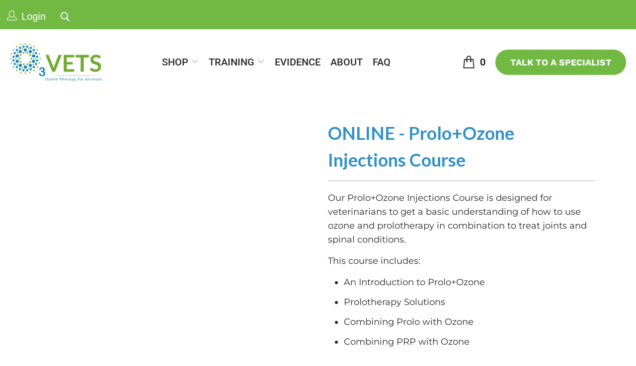

--- FILE ---
content_type: text/html; charset=UTF-8
request_url: https://wholesale.cartcoders.com/shopify/get-setting
body_size: 802
content:
{"success":1,"message":"Success","data":{"theme_setting":{"id":278,"spy_id":882,"css_setting":{"product_page":{"discount_title_color":"#000000","discount_title_font_size":"18","group_desciption_color":"#333232","group_description_font_size":"13","theader_bg_color":"#ced0cd","theader_color":"#000000","theader_font_size":"13","tbody_bg_color":"#fafafa","tbody_color":"#000000","tbody_font_size":"13","tborder_color":"#000000","tborder_width":"1","tborder_style":"Solid","tborder_radius":"5"}},"script_setting":null,"general_setting":{"cartPageSetting":{"cart_item_main_ele":"form[action='\/cart'] .cart__item","subtotal_element":{"element":"form[action='\/cart'] .one-third .subtotal .cart_subtotal","place_at":"before"}},"product_table_ele":{"element":".product__details--product-page .modal_price","place_at":"before"},"currency_symbol":"$"},"created_at":"2022-05-26T19:30:24.000000Z","updated_at":"2022-10-28T05:27:15.000000Z","lang_label_setting":{"ProductPageSetting":{"minimum_line_item_quantity_tier":"Minimum line item quantity","minimum_line_item_value_tier":"Minimum line item value","minimum_cart_quantity_tier":"Minimum cart total quantity","minimum_cart_value_tier":"Minimum cart total value","discount_fixamount_column":"Discount","discount_percentage_column":"Discount","discount_price_3_column":"Discounted Price"}},"shop_currency":"USD"}}}

--- FILE ---
content_type: text/html; charset=UTF-8
request_url: https://wholesale.cartcoders.com/shopify/productscripttag?shop=o3vets.myshopify.com
body_size: 11084
content:
(function() {

var current_variant = "";
var theme_general_setting = {"cartPageSetting":{"cart_item_main_ele":"form[action='/cart'] .cart__item","subtotal_element":{"element":"form[action='/cart'] .one-third .subtotal .cart_subtotal","place_at":"before"}},"product_table_ele":{"element":".product__details--product-page .modal_price","place_at":"before"}};
var lang_label_setting = {"ProductPageSetting":{"minimum_line_item_quantity_tier":"Minimum line item quantity","minimum_line_item_value_tier":"Minimum line item value","minimum_cart_quantity_tier":"Minimum cart total quantity","minimum_cart_value_tier":"Minimum cart total value","discount_fixamount_column":"Discount","discount_percentage_column":"Discount","discount_price_3_column":"Discounted Price"}};
var css_setting = {"product_page":{"discount_title_color":"#000000","discount_title_font_size":"18","group_desciption_color":"#333232","group_description_font_size":"13","theader_bg_color":"#ced0cd","theader_color":"#000000","theader_font_size":"13","tbody_bg_color":"#fafafa","tbody_color":"#000000","tbody_font_size":"13","tborder_color":"#000000","tborder_width":"1","tborder_style":"Solid","tborder_radius":"5"}};

var loadScript = function(url, callback) {
        var script = document.createElement("script");
        console.log('script from blade',script);

        script.type = "text/javascript";
        if (script.readyState) {
            script.onreadystatechange = function() {
                if (script.readyState == "loaded" || script.readyState == "complete") {
                    script.onreadystatechange = null;
                    callback();
                }
            };
        } else {
            script.onload = function() {
                callback();
            };
        }
        script.src = url;
        document.getElementsByTagName("head")[0].appendChild(script);
    };

    var loadStyle = function(url) {
        var style = document.createElement("link");
        if (style.readyState) {
            style.onreadystatechange = function() {
                if (style.readyState == "loaded" || style.readyState == "complete") {
                    style.onreadystatechange = null;
                }
            };
        } else {
            style.onload = function() {
            };
        }
        style.rel  = 'stylesheet';
        style.type = 'text/css';
        style.href = url;
        document.getElementsByTagName("head")[0].appendChild(style);
    };

var rxfcMain = function() {

  var checkProductPage = meta.page.pageType;
  var shop = Shopify.shop;
  var RxfcUtil = (function() {
    var nav = {
        getPageName: function() {
            var path = window.location.pathname;
            var pageName = path.substring(path.lastIndexOf("/") + 1);
            return pageName;
        },
        isProductPage: function() {
            if (checkProductPage != undefined && checkProductPage == "product") {
                return true;
            }
            return false;
        },
        isHomePage: function() {
            if (checkProductPage != undefined && checkProductPage == "home") {
                return true;
            }
            return false;
        },
        getProductHandler: function() {
            var path = window.location.pathname;
            var productHandle = path.substring(path.lastIndexOf("/") + 1);
            return productHandle;
        },
        getHomeProductHandle: function() {
            var href = window.location.href;
            href = href.replace('/products/products', '/products');
            if (/\/products\/([^\?\/\n]+)/.test(href)) {
                var found = href.match(/\/products\/([^\?\/\n]+)/);
                if (typeof found[1] !== 'undefined') {
                    try {
                        return decodeURIComponent(found[1]);
                    } catch (e) {
                        return found[1];
                    }
                }
            }
            return false;
        }
    };
    var ShopifyAjaxCall = {
      getProductData: function(productHandle) {
        var productData = false;
        $.ajax({
            url: `/products/${productHandle}.js`,
            type: 'GET',
            dataType: 'json',
            async: false,
            success: function(data) {
                productData = data;
          },
          error: function(req, err) {
              console.log(error);
          }
        });
        return productData;
      }
    };

    var makePrice = function(amount, symbol){
      amount =  amount.toString().replace(",", '');
      if(amount == '' || parseFloat(amount) == 0){
        return "$0.00";
      }

      var price_format  = (theme_general_setting.hasOwnProperty("price_format")) ? theme_general_setting.price_format : '';
      if(price_format != ''){
        price_amount = parseFloat(amount).toLocaleString(price_format, {minimumFractionDigits: 2,maximumFractionDigits: 2});
      } else{
        price_amount = parseFloat(amount).toFixed(2);
      }
      if(typeof symbol != 'undefined'){
        price_amount = symbol + price_amount;
      } else{
        price_amount = price_amount + ' ' + Shopify.currency.active;
      }
      return price_amount;
    };

    return {
        nav: nav,
        ShopifyAjaxCall: ShopifyAjaxCall,
        makePrice:makePrice
    };
  })();

  $.expr[':'].regex = function(elem, index, match) {
    var matchParams = match[3].split(','),
        validLabels = /^(data|css):/,
        attr = {
            method: matchParams[0].match(validLabels) ?
                        matchParams[0].split(':')[0] : 'attr',
            property: matchParams.shift().replace(validLabels,'')
        },
        regexFlags = 'ig',
        regex = new RegExp(matchParams.join('').replace(/^\s+|\s+$/g,''), regexFlags);
    return regex.test($(elem)[attr.method](attr.property));
};

  var GlobalFormSelectors = {
            'form[action="/cart/add"] .product-form': 'after',
            'form.product-form--wide[action="/cart/add"]': 'prepend',
            'form.shopify-product-form[action="/cart/add"] .desc_blk .main-product-description-product': 'before',
            'form[action="/cart/add"].ProductForm': 'prepend',
            'form[action="/cart/add"] div.item-content div[data-icon="gpicon-product-quantity"]': 'before',
            'form.pf-product-form[action="/cart/add"][id^="product_form_"] div[data-product-type="price"][data-pf-type="ProductText"]': 'after',
            'form#AddToCartForm.form-vertical[action="/cart/add"].product-form .product-title': 'after',
            'form[action="/cart/add"]': 'after',
            'form[action="/cart/add"]': 'after',
            'form.product-form[action="/cart/add"]': 'after',
            /* in form[action*="/cart/add"] is there to match actions on translated product pages, where action is /nl/cart/add */
            'form[action*="/cart/add"]': 'prepend',
            'form.shopify-product-form[action="/cart/add"]': 'prepend',
            '.product_section form[action="/cart/add"]': 'prepend',
            'form[action="/cart/add"] #product-content .quantity': 'before',
            'form[action="/cart/add"] .shop-product__description  .product-variant-option': 'before',
            'form.AddToCartForm[action="/cart/add"] .item-content .module-wrap[data-icon="gpicon-product-swatches"]': 'before',
            'form.formAddToCart[action="/cart/add"] div.proVariants': 'before',
            'form[action="/cart/add"] .selector-wrapper.product-form__item': 'before',
            'form[action="/cart/add"].product-form': 'prepend',
            'form[action="/cart/add"].product-single__form': 'prepend',
            'form[action="/cart/add"][id^="AddToCartForm--"]': 'prepend',
            'form#cart-form[action="/cart/add"]': 'prepend',
            'form#form_buy[action="/cart/add"]': 'prepend',
            'form.product-form[action$="/cart/add"]': 'prepend',
            'form#AddToCartForm.product-content-inner[action="/cart/add"] .product-details-text .product-variant-option': 'before',
            'form#AddToCartForm.product-content-inner[action="/cart/add"] .product-description': 'before',
            'form.shopify-product-form[action="/cart/add.js"]': 'prepend',
            '[itemtype="http://schema.org/Offer"] form[action="/cart/add"][data-productid]': 'prepend',
            '#shopify-section-product-template form[action="/cart/add"]': 'prepend',
            '[data-product-form] form.productForm[action="/cart/add"]': 'prepend',
            'form#AddToCartForm[action*="/cart/add"]': 'prepend',
            '[data-pf-type="Section"] form.pf-product-form[action="/cart/add"][id^="product_form_"]': 'prepend',
            'form#add-to-cart-form': 'prepend',
            '[itemtype="http://schema.org/Offer"] form[action*="/cart/add"].product-action.addProduct': 'prepend',
            'form[action="/cart/add"].product-form:not(.cart-bar__form)': 'prepend',
            'form[action="/cart/add"].product-form:not(.cart-bar__form):visible .product__submit.product__submit--spb': 'before',
            '#shopify-section-static-product form.product-form': 'prepend',
            '#AddToCartForm_id': 'prepend',
            'form[data-cart-submit="data-cart-submit"][data-productid]': 'prepend',
            '[data-section="product-template"] form.shopify-product-form': 'prepend',
            'form[action="/cart"].cart-subtotal': 'after',
            '.product-form form[action="/cart/add"]': 'prepend',
            '.product-form form[action="/cart/add"]': 'after'
        };

  /* cart page language labels */
  var lbl_item_discount_title =  (lang_label_setting.hasOwnProperty("lbl_item_discount_title")) ? lang_label_setting.lbl_item_discount_title : "Discount:";
  var lbl_total_discount =  (lang_label_setting.hasOwnProperty("lbl_item_discount_title")) ? lang_label_setting.lbl_total_discount : "Discount";
  var lbl_after_discount_total =  (lang_label_setting.hasOwnProperty("lbl_after_discount_total")) ? lang_label_setting.lbl_after_discount_total : "After Discount Total";

  var clon_checkout_button      = (theme_general_setting.hasOwnProperty("clon_checkout_button") && theme_general_setting.clon_checkout_button == 'Yes') ? theme_general_setting.clon_checkout_button : "No";
  var has_cart_checkout_popup   = (theme_general_setting.hasOwnProperty("has_cart_checkout_popup") && theme_general_setting.has_cart_checkout_popup == 'Yes') ? theme_general_setting.has_cart_checkout_popup : "No";
  var cart_checkout_popup_ele   = (theme_general_setting.hasOwnProperty("cart_checkout_popup_ele") && theme_general_setting.cart_checkout_popup_ele != '') ? theme_general_setting.cart_checkout_popup_ele : "";
  var popup_ele_show_hide_class = (theme_general_setting.hasOwnProperty("popup_ele_show_hide_class") && theme_general_setting.popup_ele_show_hide_class != '') ? theme_general_setting.popup_ele_show_hide_class : "";
  var quantity_click_ele        = (theme_general_setting.hasOwnProperty("quantity_click_ele") && theme_general_setting.quantity_click_ele != '') ? theme_general_setting.quantity_click_ele : "";
  var checkout_click_timeout    = (theme_general_setting.hasOwnProperty("on_checkout_click_set_timeout") && theme_general_setting.quantity_click_ele != '') ? theme_general_setting.on_checkout_click_set_timeout : "";
  var product_page_css          =  (css_setting.hasOwnProperty("product_page")) ? css_setting.product_page : undefined;
  var product_table_ele         = (theme_general_setting.hasOwnProperty("product_table_ele")) ?  theme_general_setting.product_table_ele : {};
  var qty_change_set_timeout    = (theme_general_setting.hasOwnProperty("on_qty_change_set_timeout") && theme_general_setting.on_qty_change_set_timeout != '') ? theme_general_setting.on_qty_change_set_timeout : "";
  var show_cart_html_timeout    = (theme_general_setting.hasOwnProperty("show_cart_html_timeout") && theme_general_setting.show_cart_html_timeout != '') ? theme_general_setting.show_cart_html_timeout : "";
  var force_click_ele           = (theme_general_setting.hasOwnProperty("force_click_ele") && theme_general_setting.force_click_ele != '') ? theme_general_setting.force_click_ele : "";
  var on_force_click_set_timeout = (theme_general_setting.hasOwnProperty("on_force_click_set_timeout") && theme_general_setting.on_force_click_set_timeout != '') ? theme_general_setting.on_force_click_set_timeout : "";
  var cart_qty_change_ele           = (theme_general_setting.hasOwnProperty("cart_qty_change_ele") && theme_general_setting.cart_qty_change_ele != '') ? theme_general_setting.cart_qty_change_ele : "";
  var force_click_checkout_ele           = (theme_general_setting.hasOwnProperty("force_click_checkout_ele") && theme_general_setting.force_click_checkout_ele != '') ? theme_general_setting.force_click_checkout_ele : "";


  var cart_popup_closed = true;
  var wholesale = {
    init:function() {
      var that = this;
      $(document).ready(function(event) {
        if(clon_checkout_button == 'Yes' && $("input[name='checkout'], button[name='checkout']").length > 0){
          $("input[name='checkout'], button[name='checkout']").each(function(){
            $(this).clone()
                  .attr('type', 'button').attr('id', 'rxfc_checkout_btn').attr('name', 'rxfc_checkout_btn').insertAfter(this);
            $(this).remove();
          });
        }

        if (RxfcUtil.nav.isProductPage()) {
          that.setProductPageCssStyle();
          var preview = that.checkPreviewSet();
          if(typeof preview == 'undefined') {
            setInterval(function() {
                let new_variant = (new URL(window.location)).searchParams.get('variant');
                let prod_variant_ids = ShopifyAnalytics.meta.product.variants.map(variant => variant.id);
                if(typeof new_variant != 'string' || new_variant == "" && prod_variant_ids.length > 0) {
                  new_variant_i = ($('input[name=id]').length > 0) ? $('input[name=id]').val() : '';
                  new_variant_s = ($('select[name=id] option:selected').length > 0) ? $('select[name=id] option:selected').val() : '';
                  if(new_variant_i != '' && prod_variant_ids.includes(parseInt(new_variant_i))) {
                    new_variant = new_variant_i;
                  } else if(new_variant_s != '' && prod_variant_ids.includes(parseInt(new_variant_s))) {
                    new_variant = new_variant_s;
                  } else if(current_variant == ""){
                    new_variant = prod_variant_ids[0];
                  }
                }

                if(current_variant != new_variant) {
                  current_variant = new_variant;
                  that.fetchProductDiscount();
                }
            }, 200);

            if($("input[data-testid='Checkout-button'], button[data-testid='Checkout-button']").length > 0) {
              let btn = $("input[data-testid='Checkout-button'], button[data-testid='Checkout-button']").get(0);
              btn.addEventListener('click', function(e) {
                e.preventDefault();
                e.stopPropagation();
                that.ByeItDirectProduct();
              }, true);
            }
          } else{
            $("input[type='button'],input[type='submit'], button").attr("disabled", true);
            that.getDiscountTablePreview(preview);
          }
        }

        let  cartPageSetting = (theme_general_setting.hasOwnProperty("cartPageSetting")) ?  theme_general_setting.cartPageSetting : {};
        let cart_chk_parent_chng_ele = (cartPageSetting.hasOwnProperty("cart_chk_parent_chng_ele")) ?  cartPageSetting.cart_chk_parent_chng_ele : undefined;
        let cart_chk_btn = (cartPageSetting.hasOwnProperty("cart_chk_btn")) ?  cartPageSetting.cart_chk_btn : undefined;
        if(typeof cart_chk_parent_chng_ele == 'string' && cart_chk_parent_chng_ele != ''){
          $(cart_chk_parent_chng_ele).html('');
          $(cart_chk_parent_chng_ele).html(cart_chk_btn);
          $('.rx-ws-checkout').on("click",function(e) {
            $('.rx-ws-checkout').addClass("revy-button-loading-state");
            /* e.preventDefault();
             e.stopPropagation(); */
            that.fetchCart().then(function(cart_json) {
              if(typeof cart_json != undefined) {
                that.createCheckout(cart_json, true);
              }
            });
          });
        }

        $(document).on('click', "input[name='checkout'], button[name='checkout'], a[href='/checkout'], input[name='rxfc_checkout_btn'],button[data-translate='cart.general.checkout']", function(e) {
            e.preventDefault();
            e.stopPropagation();
            that.fetchCart().then(function(cart_json) {
              if(typeof cart_json != undefined) {
                that.createCheckout(cart_json, true);
              }
            });
          });

          $(document).on("change","form[action^='/cart'] input[name='updates[]'], form[action^='/cart'] input[id^=quantity_], form[action^='/cart'] input[id^=updates_large_]" + cart_qty_change_ele, function(){
            $('form[action="/cart"] .cart-subtotal').hide();
            $(".rxfc-cart-discount").hide();
            $(".rxfc-discout-title").remove();
            $(".rxfc-discout-price").remove();
            setTimeout(function(){
              that.showCartPageHtml();
            }, 1000);
          });

          if(quantity_click_ele != ""){
            $(document).on("click","" + quantity_click_ele, function(){
              /* $('form[action="/cart"] .cart-subtotal').hide();
                $(".rxfc-cart-discount").hide();
                $(".rxfc-discout-title").remove();
                $(".rxfc-discout-price").remove(); */

                var settime_n = 5000;
                if(qty_change_set_timeout != "" && parseInt(qty_change_set_timeout) > 0){
                  settime_n = parseInt(qty_change_set_timeout);
                }
                setTimeout(function(){
                  that.showCartPageHtml();
                }, settime_n);
            });
          }


          if(force_click_ele != ""){
            let clickSelectors = [
              force_click_ele
            ];
            document.addEventListener('click', function (event) {
              for (let selector of clickSelectors) {
                let elements = document.querySelectorAll(selector);
                for (let element of elements) {
                  if (element.isSameNode(event.target)) {
                    var settime_n = 20;
                    if(on_force_click_set_timeout != "" && parseInt(on_force_click_set_timeout) > 0){
                      settime_n = parseInt(on_force_click_set_timeout);
                    }
                    setTimeout(function(){
                      that.showCartPageHtml();
                    }, settime_n);
                  }
                }
              }
            }, true);
          }

          if(force_click_checkout_ele != ""){
            let clickCartSelectors = [
              force_click_checkout_ele
            ];
            document.addEventListener('click', function (event) {
              for (let selector of clickCartSelectors) {
                let elements = document.querySelectorAll(selector);
                for (let element of elements) {
                  if (element.isSameNode(event.target)) {
                    event.preventDefault();
                    event.stopPropagation();
                    event.stopImmediatePropagation();

                    that.fetchCart().then(function(cart_json) {
                      if(typeof cart_json != undefined) {
                        that.createCheckout(cart_json, true);
                      }
                    });

                  }
                }
              }
            }, true);
          }

          if((has_cart_checkout_popup == 'Yes' && cart_checkout_popup_ele != '') || (typeof ajaxifyShopify == 'object' && ($("a[href='/cart'].cart-toggle").length > 0))) {
            that.checkAndDisplayDiscountInPopup();
          } else {
            that.showCartPageHtml();
          }

          if(typeof theme_general_setting == "object" && theme_general_setting.hasOwnProperty("sidebar_open_ele")){
            let sidebar_open_ele = theme_general_setting.sidebar_open_ele;
            $(document).on("click","" + sidebar_open_ele, function(){
              that.showCartPageHtml();
            });
          }
      });
      that.addCss();
    },
    addCss:function(){
      var cart_page_css          =  (css_setting.hasOwnProperty("cart_page")) ? css_setting.cart_page : {};
      let style = `<style>`;
      if(cart_page_css.hasOwnProperty("rxfc_cart_discount_class_css") == true)
        style += cart_page_css.rxfc_cart_discount_class_css;
      style += `</style>`;
      $('head').append(style);
    },
    checkPreviewSet: function(){
      var that = this;
      try {
          let params = (new URL(window.location)).searchParams;
          let discount_param = params.get('preview');
          if(typeof discount_param === "string" && discount_param.length > 0) {
            return discount_param
          }
          return undefined;
      }
      catch(err) {
        console.log("code not found...");
      }
      return false;
    },
    setProductPageCssStyle: function(){
      var that = this;
      try {
        if(typeof product_page_css == "undefined" && product_page_css.length == 0) {
          return false;
        }

        let discount_title_color = product_page_css.hasOwnProperty('discount_title_color') ? product_page_css.discount_title_color : '';
        let discount_title_font_size = product_page_css.hasOwnProperty('discount_title_font_size') ? product_page_css.discount_title_font_size : '';
        let group_desciption_color = product_page_css.hasOwnProperty('group_desciption_color') ? product_page_css.group_desciption_color : '';
        let group_description_font_size = product_page_css.hasOwnProperty('group_description_font_size') ? product_page_css.group_description_font_size : '';
        let theader_bg_color = product_page_css.hasOwnProperty('theader_bg_color') ? product_page_css.theader_bg_color : '';
        let theader_color = product_page_css.hasOwnProperty('theader_color') ? product_page_css.theader_color : '';
        let tbody_bg_color = product_page_css.hasOwnProperty('tbody_bg_color') ? product_page_css.tbody_bg_color : '';
        let tbody_color = product_page_css.hasOwnProperty('tbody_color') ? product_page_css.tbody_color : '';
        let tborder_color = product_page_css.hasOwnProperty('tborder_color') ? product_page_css.tborder_color : '';
        let theader_font_size = product_page_css.hasOwnProperty('theader_font_size') ? product_page_css.theader_font_size : '';
        let tbody_font_size = product_page_css.hasOwnProperty('tbody_font_size') ? product_page_css.tbody_font_size : '';
        let tborder_width = product_page_css.hasOwnProperty('tborder_width') ? product_page_css.tborder_width : '';
        let tborder_style = product_page_css.hasOwnProperty('tborder_style') ? product_page_css.tborder_style : '';
        let tborder_radius = product_page_css.hasOwnProperty('tborder_radius') ? product_page_css.tborder_radius : '';

        var product_page_css_str = `<style type="text/css">
          #rxfc-discount .discount-title {margin-bottom: 5px !important;color: ` + discount_title_color + ` !important;font-size: ` + discount_title_font_size + `px !important;}
          #rxfc-discount .rxfc-discount-table thead{background-color: ` + theader_bg_color + ` !important;color: ` + theader_color + ` !important;}
          #rxfc-discount .rxfc-discount-table tbody{background-color: ` + tbody_bg_color + ` !important;color: ` + tbody_color + ` !important;}
          #rxfc-discount .rxfc-discount-table th{text-align:left !important; padding-left:10px !important;border: none; font-size: ` + theader_font_size + `px !important;}
          #rxfc-discount .rxfc-discount-table td{text-align:left !important; padding-left:10px !important;border: none;border-top:` + tborder_style + ` ` + tborder_width + `px ` + tborder_color + ` !important;font-size: ` + tbody_font_size + `px !important;}
          #rxfc-discount table{border-radius: ` + tborder_radius + `px !important;border-collapse: unset !important;}
          #rxfc-discount table thead th:first-child {border-radius: ` + tborder_radius + `px 0 0 0 !important;}
          #rxfc-discount table thead th:last-child {border-radius: 0 ` + tborder_radius + `px 0 0 !important;}
          #rxfc-discount table tbody tr:last-child td:first-child {border-radius: 0 0 0 ` + tborder_radius + `px !important;}
          #rxfc-discount table tbody tr:last-child td:last-child {border-radius: 0 0 ` + tborder_radius + `px 0 !important;}
          #rxfc-discount .rxfc-discount-table {border: ` + tborder_style + ` ` + tborder_width + `px ` + tborder_color + ` !important;}
          #rxfc-discount .discount-desc{margin-top: 5px !important;color: ` + group_desciption_color + ` !important;font-size: ` + group_description_font_size + `px !important;}
          </style>`;

        $("head").append(product_page_css_str);


      }
      catch(err) {
        console.log("code not found...");
      }
      return false;
    },
    fetchProductDiscount: function(){
      var that = this;
      let product_data = meta.product;
      let customer_id = (meta.page.hasOwnProperty("customerId") == true) ? meta.page.customerId : '';
      let currency = Shopify.currency;
      if(current_variant == undefined || current_variant == ""){
        return false;
      }

      $.ajax({
        url:  "https://wholesale.cartcoders.com/shopify/fetch-product-discounts",
        type: 'POST',
        data: {
          shop: shop,
          product_data: product_data,
          customer_id: customer_id,
          variant: current_variant,
          currency: currency
        },
        dataType:"json",
        headers:{
          "Access-Control-Allow-Origin":"*",
          "Access-Control-Allow-Methods":"*",
          "Access-Control-Allow-Headers":"*"
        },
        success:function(response){
          if(response.hasOwnProperty("success") == true && response.success == 1){
            var discount_html = that.preapareProductDiscountHtmlTable(response.data);
            if(discount_html != ""){
              that.showDiscountTable(discount_html)
            }
          }
       }
      });
    },
    getWantAplDiscountMsg: function(data){
      let variants_avail_qty     = (data.hasOwnProperty("variants_avail_qty")) ? data.variants_avail_qty : {};
      let min_discount_qty       = (data.hasOwnProperty("min_discount_qty")) ? data.min_discount_qty : 0;
      let variants_avail_qty_ids = Object.keys(variants_avail_qty);
      if(parseInt(min_discount_qty) > 0 && variants_avail_qty_ids.length > 0){
        let sel_variant = ($('input[name=id]').length > 0) ? $('input[name=id]').val() : $('select[name=id] option:selected').val();
        if(variants_avail_qty_ids.includes(sel_variant)){
          let variant_avail_qty = variants_avail_qty[sel_variant];
          if(parseInt(variant_avail_qty) < min_discount_qty){
            return `<div class="rxfc-qty-no-aply"><span id="disc-waply-msg">`+ variant_avail_qty +` Quantity left for this product. Discount want be apply for this product.</span></div>`;
          }
        }
      }
      return "";
    },
    preapareProductDiscountHtmlTable: function(data){
      var that = this;
      let discount_groups    = data.discount_groups;
      let showtaxexcamtcol   = data.showtaxexcamtcol;
      let thead_title_label = lang_label_setting.hasOwnProperty('ProductPageSetting') ? lang_label_setting.ProductPageSetting : {};
      let product_page_setting = theme_general_setting.hasOwnProperty('ProductPageSetting') ? theme_general_setting.ProductPageSetting : {};
      let wants_to_hide_title = product_page_setting.hasOwnProperty("wants_to_hide_title") ? product_page_setting.wants_to_hide_title : 'N';
      let want_apl_dic_msg = "";
      if(product_page_setting.hasOwnProperty("disp_want_aply_disc_qty_msg") && product_page_setting.disp_want_aply_disc_qty_msg == 'Y'){
        want_apl_dic_msg = that.getWantAplDiscountMsg(data);
      }
      var discount_html_tables =`<div id="rxfc-discount">` + want_apl_dic_msg +`
                            <div class="rxfc-discount-table-list">`;
      let table_footer_text  = thead_title_label.hasOwnProperty('table_footer_text') ? thead_title_label.table_footer_text : '';
      let product_tables = cart_tables = '';
      $.each(discount_groups, function( key, discount_group) {

        let first_col_title  = thead_title_label.hasOwnProperty('discount_title_color') ? thead_title_label.discount_title_color : discount_group.tier_title;
        let discount_2_column = 'Discount';
        let discount_price_3_column  = thead_title_label.hasOwnProperty('discount_price_3_column') ? thead_title_label.discount_price_3_column : 'Discounted Price';
        let tax_discount_price_column = thead_title_label.hasOwnProperty('tax_discount_price_column') ? thead_title_label.tax_discount_price_column : 'Tax Excluded Discounted Price';

        if(discount_group.tier_slug == 'minimum-line-item-quantity-tier'){
          first_col_title = thead_title_label.hasOwnProperty('minimum_line_item_quantity_tier') ? thead_title_label.minimum_line_item_quantity_tier : discount_group.tier_title;
        }
        if(discount_group.tier_slug == 'minimum-line-item-value-tier'){
          first_col_title = thead_title_label.hasOwnProperty('minimum_line_item_value_tier') ? thead_title_label.minimum_line_item_value_tier : discount_group.tier_title;
        }
        if(discount_group.tier_slug == 'minimum-cart-quantity-tier'){
          first_col_title = thead_title_label.hasOwnProperty('minimum_cart_quantity_tier') ? thead_title_label.minimum_cart_quantity_tier : discount_group.tier_title;
        }
        if(discount_group.tier_slug == 'minimum-cart-value-tier'){
          first_col_title = thead_title_label.hasOwnProperty('minimum_cart_value_tier') ? thead_title_label.minimum_cart_value_tier : discount_group.tier_title;
        }
        if(discount_group.tier_slug == 'minimum-selected-products-quantity-tier'){
          first_col_title = thead_title_label.hasOwnProperty('minimum_selected_products_quantity_tier') ? thead_title_label.minimum_selected_products_quantity_tier : discount_group.tier_title;
        }
        if(discount_group.tier_slug == 'minimum-selected-products-value-tier'){
          first_col_title = thead_title_label.hasOwnProperty('minimum_selected_products_value_tier') ? thead_title_label.minimum_selected_products_value_tier : discount_group.tier_title;
        }

        if(discount_group.discount_type == 'percentage'){
          discount_2_column = thead_title_label.hasOwnProperty('discount_percentage_column') ? thead_title_label.discount_percentage_column : 'Discount';
        }
        if(discount_group.discount_type == 'amount'){
          discount_2_column = thead_title_label.hasOwnProperty('discount_fixamount_column') ? thead_title_label.discount_fixamount_column : 'Discount';
        }

        discount_html = `<div class="discount__group">`;
        if(wants_to_hide_title != 'Y'){
          discount_html += `<div class="discount-title">` + discount_group.discount_title + `</div>`;
        }

        discount_html += `<table cellspacing="0"  class="rxfc-discount-table"><thead>
                              <tr>
                                <th>` + first_col_title + `</th>`;
        if(discount_group.discount_value_show == 'Y'){
          discount_html += `<th>` + discount_2_column + `</th>`;
        }
        if(discount_group.discounted_price_show == 'Y'){
          discount_html += `<th>` + discount_price_3_column + `</th>`;
        }

        if(showtaxexcamtcol == 'Y'){
          discount_html += `<th>` + tax_discount_price_column + `</th>`;
        }

        discount_html += `</tr>
                        </thead><tbody>`;

        let currency_symbol = discount_group.currency_symbol;
        $.each(discount_group.tiers, function( t_key, tiers) {

          let tier_key  = tiers.tier_key;
          let tier_value  = tiers.tier_value;
          let product_discount  = RxfcUtil.makePrice(tiers.product_discount, currency_symbol);
          let tax_exc_discount  = RxfcUtil.makePrice(tiers.tax_exc_discount, currency_symbol);
          if(discount_group.tier_slug == 'minimum-line-item-value-tier'){
            tier_key = RxfcUtil.makePrice(tier_key, currency_symbol);
          }
          if(discount_group.discount_type == 'amount'){
              tier_value = RxfcUtil.makePrice(tier_value, currency_symbol);
          }

          discount_html += `<tr>
                              <td>` + tier_key + `+</td>`;
          if(discount_group.discount_value_show == 'Y'){
            discount_html += `<td>` + tier_value + `</td>`;
          }
          if(discount_group.discounted_price_show == 'Y'){
            discount_html += `<td>` + product_discount + `</td>`;
          }

          if(showtaxexcamtcol == 'Y'){
            discount_html += `<td>` + tax_exc_discount + `</td>`;
          }

          discount_html += `</tr>`;
        });

        discount_html += `</tbody></table>`;
        if(discount_group.discount_desc != null){
          discount_html += `<div class="discount-desc">` + discount_group.discount_desc + `</div>`;

        }
        discount_html += `</div>`;

        if(discount_group.tier_slug == 'minimum-line-item-quantity-tier' || discount_group.tier_slug == 'minimum-line-item-value-tier'){
          product_tables += discount_html;
        } else{
          cart_tables += discount_html;
        }
      });

      if(product_tables != '' && cart_tables != ''){
        product_tables += '<div class"rxfc-footer-hr"><hr style="margin:15px 0;"></div>';
      }
      discount_html_tables += product_tables;
      discount_html_tables += cart_tables;
      if(cart_tables != '' && table_footer_text != '' && table_footer_text.length > 0){
        discount_html_tables += `<div class="table_footer_text" style="margin-bottom:5px;"><strong><i>` + table_footer_text + `</i></strong></div>`;
      }

      discount_html_tables += `</div></div></div>`;
      return discount_html_tables;
    },
    showDiscountTable: function(discount_html){
      $("#rxfc-discount").remove();
      var elementSelector = '';
      var positioningFunction = 'after';

      var formSelectors = GlobalFormSelectors;
      var custom_table_sel = (product_table_ele.hasOwnProperty("element") && $(""+ product_table_ele.element).length > 0) ? true : false;
      if(custom_table_sel === false){
        for (var sel in formSelectors) {
            if (formSelectors.hasOwnProperty(sel)) {
                if ($(sel).length === 1) {
                    elementSelector = sel;
                    positioningFunction = formSelectors[sel];
                    break;
                }
            }
        }
      } else{
        elementSelector = product_table_ele.element;
        positioningFunction = product_table_ele.place_at;
      }
      if (elementSelector !== '' && $(elementSelector).length === 1) {
          if (positioningFunction === 'prepend') {
              $(elementSelector).prepend(discount_html);
          } else if (positioningFunction === 'before') {
              $(elementSelector).before(discount_html);
          } else if (positioningFunction === 'after') {
              $(elementSelector).after(discount_html);
          }
      }
    },
    fetchCart: async function(){
      var that = this;
      let response_cart = undefined;
      $.ajax({
        url: "/cart.js",
        async:false,
        dataType: "json",
        success:function(response){
          response_cart =  response;
        }
      });
      return response_cart;
    },
    ByeItDirectProduct: async function(){
      var that = this;
      fetch('/cart/clear.js', {method: 'POST',headers: {'Content-Type': 'application/json'},body: JSON.stringify({})})
      .then(response => {
        let current_variant = ($('input[name=id]').length > 0) ? $('input[name=id]').val() : $('select[name=id] option:selected').val();
        let sel_quantity = ($('input[name=quantity]').length > 0 && parseInt($('input[name=quantity]').val()) > 0) ? parseInt($('input[name=quantity]').val()) : 1;
        let formData = {'items': [{'id': current_variant,'quantity': sel_quantity}]};
        fetch('/cart/add.js', {
          method: 'POST',headers: {'Content-Type': 'application/json'},
          body: JSON.stringify(formData)
        })
        .then(response => {
          that.fetchCart().then(function(cart_json) {
            if(typeof cart_json != undefined) {
              that.createCheckout(cart_json, true);
            }
          });
        })
        .catch((error) => {
          console.error('Error:', error);
        });
      })
      .catch((error) => {
        console.error('Error:', error);
      });
    },
    createCheckout: async function(cart_data, redirect){
      let customer_id = (meta.page.hasOwnProperty("customerId")) ? meta.page.customerId : '';
      /* cart_data = JSON.stringify(cart_data); */
      let currency = Shopify.currency;
      let return_data = undefined;
      let checkout_flag = 'No';

      if(redirect == true){
        checkout_flag = 'Yes';
      }

      var form = new FormData($('form[action="/cart"]')[0]);
      var formData = Object.fromEntries(form.entries());

      $.ajax({
        url: "https://wholesale.cartcoders.com/shopify/create-checkout",
        type: 'POST',
        data: {
          shop:shop,
          cart:cart_data,
          customer_id: customer_id,
          currency: currency,
          checkout: checkout_flag,
          extra_params: JSON.stringify(formData)
        },
        dataType:"json",
        async:false,
        headers:{
          "Access-Control-Allow-Origin":"*",
          "Access-Control-Allow-Methods":"*",
          "Access-Control-Allow-Headers":"*"
        },
        success:function(response) {
          if(typeof response != undefined  && response.hasOwnProperty("success") == true) {
            if(response.success == 1 && response.hasOwnProperty("data") == true){
              let data = (response.hasOwnProperty("data") == true) ? response.data : '';
              if(checkout_flag  != 'Yes'){
                return_data = data;
              }

              if( data != '' && ((data.hasOwnProperty('checkout') && data.checkout.hasOwnProperty('web_url')) || (data.hasOwnProperty('draft_order') && data.draft_order.hasOwnProperty('invoice_url')))) {
                let web_url = '';
                if(data.hasOwnProperty('checkout')){
                  web_url = data.checkout.web_url;
                } else{
                  web_url = data.draft_order.invoice_url;
                }

                if(redirect == true && web_url != ''){
                  if(checkout_click_timeout != "" && parseInt(checkout_click_timeout) > 0){
                    let time_n = parseInt(checkout_click_timeout);
                    setTimeout(function(){
                      window.location.href = web_url;
                    },time_n);
                  } else{
                    window.location.href = web_url;
                  }
                  return false;
                }

                return_data = data;
              }
              normal_checkout = true;
            } else{
              normal_checkout = true;
            }

            if(normal_checkout == true && checkout_flag  == 'Yes'){
              window.location.href = window.location.origin + '/checkout';
              return false
            }
          }
        }
      });
      return return_data;
    },
    showCartPageHtml : function () {
      var that = this;
      $(".rxfc-cart-discount").remove();
      $(".rxfc-discout-title").remove();
      $(".rxfc-discout-price").remove();
      that.fetchCart().then(function(cart_json) {
        if(typeof cart_json != undefined) {
          that.createCheckout(cart_json, false).then(function(data) {
            that.prepairAndRenderCartHtml(data);
              setTimeout(function(){
                if(show_cart_html_timeout != "" && parseInt(show_cart_html_timeout) > 0 && $(".rxfc-cart-discount").length == 0){
                  that.prepairAndRenderCartHtml(data);
                }
              }, show_cart_html_timeout);
          });
        }
      });
    },
    prepairAndRenderCartHtml : function(data){
      if(typeof data != "undefined") {
        let currency_symbol        = data.currency_symbol;
        let applied_item_discounts  = data.applied_item_discount;
        let cart_discount = data.total_discount;
        let subtotal_price         = data.subtotal_price;
        let line_items             = data.cart.items;
        let cart_after_discout_price = data.cart_after_discout_price;


        if((parseFloat(subtotal_price) >= 0) || parseFloat(cart_discount) > 0){
          if(cart_discount > 0){
            if(typeof theme_general_setting == "object" && theme_general_setting.hasOwnProperty("cartPageSetting") && theme_general_setting.cartPageSetting.hasOwnProperty("sticky_subtotal_element")){
              let sticky_subtotal_element = theme_general_setting.cartPageSetting.sticky_subtotal_element;
              if(sticky_subtotal_element != ""){
                let stricky_html = `<span class="rxfc-cart-discount__price" >`+ RxfcUtil.makePrice(cart_after_discout_price, currency_symbol) + `</span>`;
                $(""+ sticky_subtotal_element.element).first().css("text-decoration", "line-through").after(stricky_html);
              }
            }

            if(typeof theme_general_setting == "object" && theme_general_setting.hasOwnProperty("cartPageSetting") && theme_general_setting.cartPageSetting.hasOwnProperty("cart_item_main_ele") && $( "" + theme_general_setting.cartPageSetting.cart_item_main_ele ).length > 0){
                  let cartPageSetting = theme_general_setting.cartPageSetting;
                  let cart_item_main_ele = (cartPageSetting.hasOwnProperty("cart_item_main_ele")) ?  cartPageSetting.cart_item_main_ele : "";
                  let product_name_element = (cartPageSetting.hasOwnProperty("product_name_element")) ?  cartPageSetting.product_name_element : "";
                  /* let cart_item_qty_ele = (cartPageSetting.hasOwnProperty("cart_item_qty_ele")) ? cartPageSetting.cart_item_qty_ele : "";*/
                  let product_price_element = (cartPageSetting.hasOwnProperty("product_price_element")) ? cartPageSetting.product_price_element : "";
                  /* let cart_total_item_price_ele = (cartPageSetting.hasOwnProperty("cart_total_item_price_ele")) ? cartPageSetting.cart_total_item_price_ele : ""; */
                  let subtotal_element = (cartPageSetting.hasOwnProperty("subtotal_element")) ? cartPageSetting.subtotal_element : "";
                  let aft_disc_price = (cartPageSetting.hasOwnProperty("aft_disc_price")) ?  cartPageSetting.aft_disc_price : "";

                  // bellow 3 fieleds use to hide cart level auto discount
                  let hide_cart_level_auto_discount = (cartPageSetting.hasOwnProperty("hide_cart_level_auto_discount")) ?  cartPageSetting.hide_cart_level_auto_discount : "No";
                  let hide_cart_discount_ele   = (cartPageSetting.hasOwnProperty("hide_cart_discount_ele")) ?  cartPageSetting.hide_cart_discount_ele : "";
                  let cart_subtotal_amount_ele = (cartPageSetting.hasOwnProperty("cart_subtotal_amount_ele")) ?  cartPageSetting.cart_subtotal_amount_ele : "";
                  // bellow field use to hide & uncheck original line price
                  let hide_cart_item_discount_lable_ele = (cartPageSetting.hasOwnProperty("hide_cart_item_discount_lable_ele")) ?  cartPageSetting.hide_cart_item_discount_lable_ele : "";
                  let cart_item_price_ele = (cartPageSetting.hasOwnProperty("cart_item_price_ele")) ?  cartPageSetting.cart_item_price_ele : "";



                  if(typeof applied_item_discounts == "object" && Object.keys(applied_item_discounts).length > 0 &&  line_items.length > 0){
                    $.each(line_items, function(item_key, line_item){
                      $.each(applied_item_discounts, function(disk_key, applied_item_discount){
                        let product_detail = "<div class='rxfc-discout-title'>" + lbl_item_discount_title + " <i>"+ applied_item_discount.discount_title +"</i></div>";
                        let cart__final_price = "<div class='rxfc-discout-price'>"+ RxfcUtil.makePrice(applied_item_discount.discouted_price,currency_symbol) +"</div>";
                        if(line_item.product_id == applied_item_discount.product_id && line_item.variant_id == applied_item_discount.variant_id && line_item.quantity == applied_item_discount.quantity){
                          if(product_name_element != ""){
                            let product_ele = $(cart_item_main_ele + ":eq( "+ item_key +" )").find(""+product_name_element.element);
                            if(product_name_element.place_at == 'after'){
                              $(product_ele).after(product_detail);
                            }else {
                              $(product_ele).parent().after(product_detail);
                            }
                          }
                          if(product_price_element != ""){
                            $(cart_item_main_ele + ":eq( "+ item_key +" )").find(""+product_price_element.element).last().css("text-decoration", "line-through").after(cart__final_price);
                          }
                        }
                      });
                    });

                    let html = `<div class="rxfc-cart-discount" >
                      <span class="rxfc-cart-discount__title rxfc-t-discount">` + lbl_total_discount + `</span>
                      <span class="rxfc-cart-discount__price rxfc-t-discount-p" >`+ RxfcUtil.makePrice(cart_discount, currency_symbol) + `</span><br>
                      <span class="rxfc-cart-discount__title rxfc-aft-t-discount">` + lbl_after_discount_total + `</span>
                      <span class="rxfc-cart-discount__price rxfc-aft-t-discount-p" >`+ RxfcUtil.makePrice(cart_after_discout_price, currency_symbol) + `</span>
                    </div>`;

                    if(subtotal_element != ""){
                      $(""+ subtotal_element.element).show().after(html);
                    }
                    if(aft_disc_price != ""){
                      let aft_disc_price_html = RxfcUtil.makePrice(cart_after_discout_price, currency_symbol);
                      $(""+ aft_disc_price).first().html(""+ aft_disc_price_html);
                    }

                    // bellow condition use to hide cart level auto discount
                    if(hide_cart_level_auto_discount == 'Yes'){
                      $(hide_cart_item_discount_lable_ele).attr("style", "display:none !important;");
                      $(cart_item_price_ele).attr("style", "text-decoration: none !important;");

                      $(hide_cart_discount_ele).attr("style", "display:none !important;");
                      $sub_total_amt = RxfcUtil.makePrice(subtotal_price, currency_symbol);
                      $(cart_subtotal_amount_ele).html($sub_total_amt);
                    }

                  }
            } else {

                  let productCnt = {};
                  $.each(line_items, function(item_key, line_item){
                    if(productCnt[line_item.product_id] === undefined) {
                        productCnt[line_item.product_id] = 0;
                      } else {
                        productCnt[line_item.product_id] = productCnt[line_item.product_id] + 1;
                      }

                    if(applied_item_discounts[line_item.product_id+"-"+item_key] !== undefined) {
                      let item              = applied_item_discounts[line_item.product_id+"-"+item_key];
                      let product_detail    = "<div class='rxfc-discout-title'>"+ lbl_item_discount_title + "<i>"+ item.discount_title +"</i></div>";
                      let cart__final_price = "<div class='rxfc-discout-price'>"+ RxfcUtil.makePrice(item.discouted_price, currency_symbol) +"</div>";
                      var count = 0;
                      let thisElement = $("form[action*='/cart'] a:contains('" + item.title.replace(/'/g, "\\'") + "'), form[action*='/cart'] a:contains('" + item.product_title.replace(/'/g, "\\'") + "')")[productCnt[line_item.product_id]];
                      if(typeof thisElement == "object"){
                        let title = $(thisElement).html().trim();
                        if(title == item.product_title || title == item.title){
                          if($(thisElement).parent().children().length > 1){
                            $(thisElement).parent().find('.rxfc-discout-title').remove();
                            $(thisElement).after(product_detail);
                          }else {
                            $(thisElement).parent().parent().find('.rxfc-discout-title').remove();
                            $(thisElement).parent().after(product_detail);
                          }

                          $(thisElement).parents().each(function(index){
                            price_thousant_saperator = item.final_line_price;
                            let price_cnt = $(this).find(":contains("+ RxfcUtil.makePrice(item.final_line_price, currency_symbol) +")").length;
                            let price_cnt_saperated = $(this).find(":contains("+ RxfcUtil.makePrice(price_thousant_saperator, currency_symbol) +")").length;
                            if((price_cnt > 0 || price_cnt_saperated > 0 ) && count == 0){
                              let price_ele = $(this).find(":contains("+RxfcUtil.makePrice(item.final_line_price, currency_symbol)+")").last();
                              if(price_ele.length == 0){
                                price_ele = $(this).find(":contains("+ RxfcUtil.makePrice(price_thousant_saperator, currency_symbol)+")").last();
                                cart__final_price = "<div class='rxfc-discout-price'>"+ RxfcUtil.makePrice(item.discouted_price, currency_symbol) +"</div>";
                              }

                              $(price_ele).parent().find('.rxfc-discout-price').remove();
                              $(price_ele).css("text-decoration", "line-through").after(cart__final_price);
                              count = 1;
                              return false;
                            }
                          });
                        }
                      }
                    }
                  });


                  let html = `<div class="rxfc-cart-discount" >
                      <span class="rxfc-cart-discount__title rxfc-t-discount">` + lbl_total_discount + `</span>
                      <span class="rxfc-cart-discount__price rxfc-t-discount-p" >`+ RxfcUtil.makePrice(cart_discount, currency_symbol) + `</span><br>
                      <span class="rxfc-cart-discount__title rxfc-aft-t-discount"> ` + lbl_after_discount_total + `</span>
                      <span class="rxfc-cart-discount__price rxfc-aft-t-discount-p" >`+ RxfcUtil.makePrice(cart_after_discout_price, currency_symbol) + `</span>
                    </div>`;
                  if($('form[action="/cart"] .cart-subtotal').length > 0){
                    let child_count = $('form[action="/cart"] .cart-subtotal').children().length;
                    if($('form[action="/cart"] .cart-subtotal').prop("tagName") == 'TR' && child_count > 0){
                      html = `<tr><td colspan="` + child_count +`">` + html + `</td><tr>`;
                    }
                    $('form[action="/cart"] .cart-subtotal').after(html);
                    $('form[action="/cart"] .cart-subtotal').show();
                  }else {
                    $(':regex(class,^.*(cart.+subtotal)|(subtotal).*$)').last().parent().after(html);
                    /* $(':regex(class,^.*(cart.+subtotal)|(subtotal).*$)').last().html(total_line_items_price); */
                    $(':regex(class,^.*(cart.+subtotal)|(subtotal).*$)').last().show();
                  }
            }
          }
        }
      }
    },
    checkAndDisplayDiscountInPopup: function(){
      var that = this;
      setInterval(function(){
        if((($(""+cart_checkout_popup_ele).length > 0  && $(""+cart_checkout_popup_ele).hasClass("" + popup_ele_show_hide_class)) || (typeof ajaxifyShopify == 'object' && $("#ajaxifyModal").hasClass('is-visible'))) && cart_popup_closed == true){
          that.showCartPageHtml();
          cart_popup_closed = false;
        }
      }, 1000);
      setInterval(function(){
        if((($(""+cart_checkout_popup_ele).length > 0  && $(""+cart_checkout_popup_ele).hasClass("" + popup_ele_show_hide_class) == false) || (typeof ajaxifyShopify == 'object'  && $("#ajaxifyModal").hasClass('is-visible') == false)) && cart_popup_closed == false){
          cart_popup_closed = true;
        }
      }, 1000);
    },
    getDiscountTablePreview: async function(preview){
      var that = this;
      let response_cart = undefined;
      let customer_id = (meta.page.hasOwnProperty("customerId") == true) ? meta.page.customerId : '';
      let currency = Shopify.currency;
      let product_id = ShopifyAnalytics.meta.product.id;
      $.ajax({
        url: "https://wholesale.cartcoders.com/shopify/preview-discount-table",
        type: 'POST',
        data: {
          shop:shop,
          preview:preview,
          customer_id: customer_id,
          currency: currency,
          product_id: product_id
        },
        dataType:"json",
        async:false,
        headers:{
          "Access-Control-Allow-Origin":"*",
          "Access-Control-Allow-Methods":"*",
          "Access-Control-Allow-Headers":"*"
        },
        success:function(response){
          if(typeof response != undefined  && response.hasOwnProperty("success") == true) {
            if(response.success == 1 && response.hasOwnProperty("data") == true) {
              let data = (response.hasOwnProperty("data") == true) ? response.data : '';
              if(data != '' && data.hasOwnProperty('preview_table')) {
                var preview_table = data.preview_table;
                var discount_html = that.preapareProductDiscountHtmlTable(preview_table);
                if(discount_html != ""){
                  that.showDiscountTable(discount_html)
                }
              }
            }
          }
        }
    });
    return response_cart;
  }

};
  wholesale.init();
};
/* call the function... */
var css_without_important  = (theme_general_setting.hasOwnProperty("css_without_important")) ? theme_general_setting.css_without_important : 'N';
var customStyle = "https://wholesale.cartcoders.com/modules/shopify/css/wholesale.css";
if(css_without_important == 'Y'){
  customStyle = "https://wholesale.cartcoders.com/modules/shopify/css/wholesale_imp.css";
}

loadStyle(customStyle);

if (typeof $ === 'undefined') {
    script_js = 'https://code.jquery.com/jquery-3.4.1.min.js';
    loadScript(script_js,rxfcMain);
} else {
  rxfcMain();
}
})();


--- FILE ---
content_type: text/css
request_url: https://o3vets.com/cdn/shop/t/13/assets/custom.css?v=114466213817114399091765536506
body_size: 102316
content:
@font-face{font-family:Graphik;src:url([data-uri]) format("woff");font-weight:400;font-style:normal;font-stretch:normal}@font-face{font-family:Graphik;src:url([data-uri]) format("woff");font-weight:500;font-style:normal;font-stretch:normal}@font-face{font-family:Graphik;src:url([data-uri]) format("woff");font-weight:400;font-style:normal;font-stretch:normal}@font-face{font-family:Graphik;src:url([data-uri]) format("woff");font-weight:500;font-style:normal;font-stretch:normal}body{font-family:Roboto,sans-serif;font-weight:400;font-style:normal;font-size:18px;text-transform:none;color:#262626;line-height:1.6em;overflow:auto;background-color:#fff}header .search-container{display:none}.main-nav .nav{justify-content:center;flex:1 1 auto;position:relative}.menu a span{padding:0}.videoBackground .imageBoxInfoDescription p{color:#fff!important}div.imageBoxInfoDescription p{font-size:60px!important;line-height:1.2!important}footer .social-icons .social-icons__icon{padding-left:10px}.about-we-exit.text_img_p .image-with-text-container{margin-bottom:0!important}.nav-desktop__tier-1 .nav-desktop__tier-1-link{display:flex}span.icon-down-arrow{margin-left:5px}.nav-desktop__tier-2--dropdown,.nav-desktop__tier-3{background:#fff}.video-home a.button--primary{font-weight:600}.main-nav,.dropdown{background:#fff}.nav-desktop__tier-2 a,.nav-desktop__tier-2 a span{display:block;font-size:15px!important;letter-spacing:0px;padding:0!important}.header__active-menu-item{text-decoration:none}.search-form--blog button.search-form__submit-button{padding:0!important;background:transparent!important;color:#333;box-shadow:none!important}.sidebar-block.sidebar-block--search{padding:15px 0}.video-home .button-grid-container .global-button{--button-color-border: #1780bc;--button-color-background: #1780bc;--button-color-text: #ffffff;--button-color-border-hover: #62a934;--button-color-background-hover: #62a934;--button-color-text-hover: #ffffff}.cstm-blog .sub_title{line-height:.7}html,body{scroll-behavior:smooth}body.article .section-wrapper{border-top:1px solid #e2e2e2}body.article .section{width:100%}.blog__main-wrapper h1,.blog-article__main h1{font-size:42px;color:#051a21}.blog__main-wrapper h2,.blog-article__main h2{font-size:36px;color:#051a21}.article_content h3,.blog-article__main h3{font-size:32px;color:#051a21}.article_content h4,.blog-article__main h4{font-size:28px;color:#051a21}.article_content h5,.blog-article__main h5{font-size:24px;color:#051a21}.article_content h6,.blog-article__main h6{font-size:20px;color:#051a21}.blog__main-wrapper h3m .blog-article__main h3{font-size:24px;color:#051a21}.blog__main-wrapper .page-width,.blog-article__main.page-width,#shopify-section-template--17925258313905__science_image_banner_my4Pbd{max-width:105rem;margin-bottom:24px}.blog-article__main.sidebar-enabled--false{max-width:1024px;width:100%}.blog-article__main.sidebar-enabled--false .container{display:block;padding-inline:15px}body[class*=article] section.section{width:100%}.blog-article__main.content{padding-inline:15px}body[class*=article] section.section>.blog-article__main{padding:0}.blog-article__main.sidebar-enabled--false .container>div{margin-inline:0;width:100%}.blog-article__main .blog-image{width:100%}.blog-text-with-image>div.image-right{order:1}#shopify-section-template--17925258313905__science_image_banner_my4Pbd{margin:auto;padding:0 5rem}.blog__main-wrapper .blog__summary p,.blog-article__main .blog__summary p{color:#051a21;font-size:20px;line-height:150%}.blog__main-wrapper p,.blog__main-wrapper li,.blog-article__main p,.blog-article__main li{color:#051a21;font-size:18px;line-height:150%}.blog__main-wrapper time,.blog-article__main time{font-size:14px;color:#051a21}.tble_cntnts{max-width:600px;background:#f4f4f4;margin:20px 0}.tble_cntnts button{background:#000;width:100%;border-radius:0;color:#fff;text-align:left;padding:10px;font-size:20px;position:relative;border:none}.tble_cntnts button:after{position:absolute;right:20px;content:"\f0d7";top:21%;font-family:Fontawesome;font-size:20px;color:#fff;transition:all .3s ease-in-out}.tble_cntnts button.collapsed:after{transform:rotate(-90deg)}.tble_hdng .blog_anchr{color:#051a21;width:100%;display:block;padding:15px;border-top:1px solid #ddd;font-size:20px}.blog_child_anchr{color:#051a21;width:100%;display:block;padding:0 30px 10px;font-size:18px;position:relative}.blog_child_anchr:before{content:"";width:5px;height:5px;border-radius:10px;background-color:#051a21;display:inline-block;vertical-align:middle;margin-bottom:4px;margin-right:8px}.blog_child_anchr:hover,.tble_hdng .blog_anchr:hover{text-decoration:none}.blog_child_anchr:last-child{padding-bottom:10px}.blog__main-wrapper .blog__summary,.blog-article__main .blog__summary{margin-top:20px}.blog__main-wrapper iframe,.blog-article__main iframe{margin:0 auto 16px;display:block;aspect-ratio:16 / 9;width:100%;height:100%;position:static}.video-wrapper{width:100%}.video-wrapper .lazyframe:before{display:none}.table-stripped tbody tr:nth-child(odd){background-color:#e9ecef}.table-stripped tbody tr td{padding:10px;line-height:1.3}.blog__main-wrapper table,.blog-article__main table{max-width:600px;margin:20px auto!important}.blog__main-wrapper table td,.blog-article__main table td{border:1px solid rgba(0,0,0,.1)}.blog-text-with-image{align-items:center;gap:30px}.blog-text-with-image>div{flex:0 0 calc(50% - 15px);max-width:calc(50% - 15px);width:calc(50% - 15px)}.blog img,.blog .image-element__wrap{height:auto!important}.videoBackground .videoBox:after{content:"";position:absolute;background-color:#000;width:100%;height:100%;opacity:.3;top:0;left:0;-webkit-transition:background 10s;transition:background 10s}div#shopify-section-template--15453804822719__165096848645464c8c{position:relative}.circle_bg .image-element__wrap{max-width:40%!important;height:auto;margin:auto auto 20px}div.wholesale-form-sec{margin:100px 0}.wholesale-form-sec .zf-templateWidth{max-width:90%}div.wholesale-form-sec .zf-nameWrapper,div.wholesale-form-sec .zf-small .zf-phwrapper{width:100%}div.wholesale-form-sec input[type=text]{width:100%!important}div.wholesale-form-sec .zf-subContWrap{margin:0}section.wholesale-banner{background-color:#72b943;text-align:center;padding-bottom:30px}.page-sidebar{padding-top:12%;width:25%}.page-sidebar ul{border-left:1px solid #dedede;list-style:none}div.cstm-recent-posts .section{width:75%}div.cstm-recent-posts{display:flex;flex-wrap:wrap}ul.banner-coundown__list{margin-top:0}.main-nav{max-width:1600px;margin:auto;padding:28px 20px;width:100%}header{width:100%}.sticky_nav .main-nav{max-width:100%}.login_btn{margin:0 5px 0 0;position:relative;top:4px;font-size:18px;border-left:1px solid #e3e3e3;padding-left:11px}.header-cutom-btn{background-color:#72b943;border:0px;font-weight:600;width:263px!important;border-radius:100px;padding:15px 0;font-family:Work Sans,sans-serif!important;text-align:center;font-size:18px;color:#fff!important;display:inline-block}.menu li{padding-right:20px}.search-container{max-width:420px}.icon-search:before{padding:0 12px;font-weight:700;margin-right:12px;font-size:18px!important;position:relative;top:7px}.section{max-width:1600px}.caption-content{max-width:100%}.caption .pretext{font-family:Montserrat,sans-serif!important;color:#3490c6;font-weight:900;margin-bottom:-18px}#shopify-section-template--15483927986367__16474564228a4a75c1 .rich-text__text p{margin-bottom:40px!important}.below-banner-blocks{background-color:#72b943}.below-banner-blocks .container{display:flex;width:100%;padding:0;max-width:1200px}.below-banner-blocks .container .blocks{width:33.33%;padding:0 35px}.live-consultant .image-with-text-container{margin-top:20px;margin-bottom:0;align-items:center}.live-consultant{padding:70px 0}.consultan_w .image-with-text__image-column{width:calc(25% - 20px)!important;height:300px}.consultan_w .image-with-text__text-column{width:calc(75% - 20px)!important}.block--1648030699be70346d-0,.block--1648030699be70346d-1{background-color:#fff!important}.location_bg:before{content:"";background-image:url(/cdn/shop/files/Group_159_600x.png);background-repeat:no-repeat;background-size:100% 100%;position:absolute;bottom:-195px;padding:100px;right:0;background-position:100% 100px;z-index:9}.below-banner-blocks .container .blocks .inner{display:flex;align-items:center;height:100%}.below-banner-blocks .container .blocks .inner img{max-width:100px}.below-banner-blocks .container .blocks .inner h4{margin-left:20px;color:#fff;text-transform:capitalize;font-weight:600;line-height:26px;font-size:19px}.below-banner-blocks .container .blocks{width:33.33%;padding:30px 35px}.image-with-text-section a.collection_title{color:#489bcb;font-weight:700;font-size:50px;line-height:62px}.image-with-text-section .description{color:#72b943;font-size:27px;font-weight:700}.image-with-text-section a.button{background-color:#72b943;border:0px;color:#fff;border-radius:25px;width:250px;font-family:Work Sans,sans-serif!important}.image-with-text-section h5{text-transform:unset;font-size:27px;font-weight:500;color:#000;letter-spacing:0px;line-height:35px}.image-with-text-section{position:relative}.image-with-text-section .container{max-width:1470px;padding:40px 20px}.shopify-section--image-with-text{position:relative}.feel-ever-sec:before{content:"";background-image:url(/cdn/shop/files/Group_159_600x.png);background-repeat:no-repeat;background-size:100% 100%;position:absolute;top:50px;padding:100px;right:0;background-position:100px 32%;z-index:9}.feel-ever-sec .featured-link--half .info{width:100%}.sticky_nav--stick .header-cutom-btn{margin-right:16px}.collection_title2{line-height:68px;font-family:Montserrat,sans-serif;font-size:60px;font-weight:700;color:#489bcb!important}.description_text p,.description_text2 p{font-family:Montserrat,sans-serif;font-size:35px;font-weight:700;color:#72b943}.rich-text__heading{max-width:690px;margin:0 auto;padding:50px 0;font-size:50px!important;font-weight:800!important;color:#489bcb;text-transform:unset;line-height:60px;font-family:Work Sans,sans-serif!important}.rich-text__heading span{color:#72b943}.ozone-therapy,.video-home{background:#f7f7f7}.botm_p h2{margin-bottom:0;padding-bottom:0}.botm_p2{padding-bottom:100px}.plyr__control{display:none!important}.global-button,product-cta,.custom-html-container button,.shopify-payment-button__button.shopify-payment-button__button--unbranded,.sidebar .faceted-active-filters__clear,.sidebar .faceted-active-filters__remove-filter{padding:15px 25px;font-weight:600;font-family:Work Sans,sans-serif!important}p,li{font-family:Montserrat!important}h1,h2,h3,h4,h5,h6{font-family:Lato!important}.care-for-sick-row{display:flex;width:100%;flex-wrap:wrap}.care-for-sick-sect .care-for-sick-row .cfs-fst-col,.care-for-sick-sect .care-for-sick-row .cfs-snd-col{width:50%;padding-right:30px}.care-for-sick-sect .care-for-sick-row h2{font-size:60px;font-weight:700;text-transform:unset;line-height:1.4;color:#489bcb;margin-top:0}.care-for-sick-sect .care-for-sick-row h2 span{color:#72b943}.care-for-sick-sect .care-for-sick-row .cfs-snd-col .single-point{display:flex;width:100%;align-items:center}.care-for-sick-sect .care-for-sick-row .cfs-snd-col .single-point .image{width:20%}.care-for-sick-sect .care-for-sick-row .cfs-snd-col .points{margin-bottom:30px}.care-for-sick-sect .care-for-sick-row .cfs-snd-col .single-point .content{width:80%;padding:0}.care-for-sick-sect .care-for-sick-row .cfs-snd-col .single-point .content p{font-size:25px;color:#000;font-family:Graphik;font-weight:500}.care-for-sick-sect .container{max-width:1470px;padding:0 20px}.care-for-sick-sect{padding:140px 0;position:relative}.care-for-sick-sect:before{content:"";background-image:url(/cdn/shop/files/Group_159_600x.png);background-repeat:no-repeat;background-size:100% 100%;position:absolute;bottom:0;padding:100px;right:0;background-position:100% 100px;z-index:9}.three-simple-steps .container{max-width:1470px;padding:0 20px}.three-simple-steps{padding:100px 0;background-color:#f7f7f7}.three-simple-steps h2.pre-heading{text-align:center;font-size:45px;text-transform:unset;font-weight:700;color:#72b943;width:100%;margin:auto}.three-simple-steps h2.heading{margin:0 auto 10px;text-align:center;font-size:50px;text-transform:unset;font-weight:700;color:#3490c6;font-family:Montserrat,sans-serif!important}.three-simple-steps-row{display:flex;width:100%;padding-top:5px}.three-simple-steps-row .cols{width:33.333%;text-align:center;padding:15px 30px}.three-simple-steps-row .cols span.number{background-color:#72b943;color:#fff;font-size:60px;height:85px;width:85px;line-height:85px;display:inline-block;border-radius:50%}.three-simple-steps-row .cols h5{margin-top:60px;text-transform:unset;font-weight:500;font-size:35px}.three-simple-steps-row .cols p{font-size:17px;font-family:Montserrat}.three-simple-steps-row .cols.fst-col,.three-simple-steps-row .cols.snd-col{border-right:1px solid #70707020}.three-steps-btn{text-align:center;margin:10px auto 0}.companies-trust-sect .container{max-width:1470px;padding:0 15px}.companies-trust-row{display:flex;flex-wrap:wrap;width:100%}.companies-trust-row .single-col img{width:100%}.companies-trust-row .single-col{width:25%;padding:40px 50px;border-right:1px solid #70707020}.companies-trust-row .single-col:first-child,.companies-trust-row .single-col:nth-child(2),.companies-trust-row .single-col:nth-child(3),.companies-trust-row .single-col:nth-child(4){border-bottom:1px solid #70707020}.companies-trust-row .single-col:nth-child(4),.companies-trust-row .single-col:nth-child(8){border-right:0px}.companies-trust-sect h2.heading{text-align:center;color:#3490c6;font-weight:700;text-transform:unset;font-size:60px;font-family:Montserrat,sans-serif!important;margin:auto}.companies-trust-sect h2.heading span{color:#72b943}.companies-trust-sect{padding:100px 0;position:relative}.companies-trust-row{display:flex;flex-wrap:wrap;width:100%;margin-top:120px}.companies-trust-sect:before{content:"";background-image:url(/cdn/shop/files/Group_159_600x.png);background-repeat:no-repeat;background-size:100% 100%;position:absolute;top:0;padding:100px;right:100px;background-position:100% -100px;z-index:9}.five-minute-guide-row{display:flex;flex-wrap:wrap;width:100%}.five-minute-guide-row .cols{width:50%}.five-minute-guide-row .cols.fst-col{padding-right:20px}.five-minute-guide-row h2{font-size:60px;font-family:Montserrat,sans-serif!important;text-transform:unset;font-weight:700;line-height:70px;margin-top:0;color:#3490c6}.five-mint-btn a{background-color:#72b943;padding:15px 25px;color:#fff;border-radius:100px;font-weight:600;font-family:Work Sans,sans-serif}.five-minute-guide-row iframe{width:100%}.five-minute-guide .container{max-width:1470px;padding:0 15px}.five-minute-guide-row h2 span{color:#72b943}.five-minute-guide{padding:120px 0;background-color:#f7f7f7}.cstm-live-consulting .five-minute-guide{background-color:#fff}p.credits{text-align:center;float:unset;font-size:18px}.testimonials-main-sect{display:flex;align-items:center;width:100%;position:relative}.testimonials-main-sect .testimonials-img{position:relative;width:30%;margin:auto}.testimonials-main-sect .testimonial-text{width:74%}.testimonials-main-sect .testimonial-text{padding-left:50px}ol.flickity-page-dots li.dot{width:15px!important;margin:0 7px!important;border-radius:50%!important;height:15px!important;background-color:#000!important;opacity:1!important}ol.flickity-page-dots li.dot.is-selected{background-color:#72b943!important}ol.flickity-page-dots{bottom:2em!important;margin-left:12px}.testimonials-main-sect .testimonials-img:before{content:"";position:absolute;padding:66px 88px;top:0;background-image:url(/cdn/shop/files/Group_12_400x400.png);background-repeat:no-repeat;left:-165px}.testimonials-main-sect:before{content:"";position:absolute;padding:53px 70px;bottom:33px;background-image:url(/cdn/shop/files/Group_11_400x400.png);background-repeat:no-repeat;right:-145px;background-size:contain}.container.footer-menu-wrap{padding-bottom:0}footer.footer{padding:60px 0 0}.footer_credits{border-top:1px solid #70707020;margin-top:50px}.testimonials-main-sect .subtitle p{font-family:Graphik;font-weight:500!important;font-style:italic;font-size:26px}.three-simple-steps-row .cols h5{margin-top:20px;text-transform:unset;font-weight:700;font-size:30px;font-family:Graphik;line-height:45px}.three-simple-steps-row .cols p{font-size:17px}.footer a{font-family:Graphik;font-weight:500!important;font-size:18px}.footer_menu h6{display:none}.caption-content.testimonial-text{max-width:100%;display:flex;width:100%}.testimonials-main-sect .subtitle{width:70%;padding-left:42px}.cstm-testimonial .full-width--true .caption{max-width:1600px}footer .social-icons a,footer .social-icons a:visited{color:#1780bc;font-size:22px;display:inline-block;margin-bottom:1em}.shopify-section--image-with-text-overlay .caption .pretext{font-size:88px;font-family:Montserrat,sans-serif!important}.flickity-viewport{height:520px!important}.training_heading{font-family:Montserrat,sans-serif!important;color:#fff;font-weight:700!important;font-size:60px;line-height:1.3}.page-alton-raymond span.number{display:none!important}.training_heading span{font-weight:700!important;color:#fff}#shopify-section-template--15483927986367__1647443940560e6649,#shopify-section-template--15497753755839__1648030163df33fca5,.heading_bg_html{background:#72b943;text-align:center}.heading_video{border-bottom:1px solid #70707020;margin-bottom:16px}.heading_video h2{text-transform:uppercase!important;font-size:30px;font-family:Montserrat,sans-serif!important;text-transform:unset;font-weight:700;line-height:35px;margin-top:0;color:#72b943;margin-bottom:0}.training_video .fst-col{padding:0 0 0 50px}.video_btn a{background-color:#1780bc;padding:15px 25px;color:#fff;border-radius:100px;font-family:Work Sans,sans-serif;display:inline-block;transition:all .2s linear}.rich-text__text p{font-family:Graphik;font-weight:500!important}.cstm-this-option .collection_title2,.consultan_w .collection_title2{color:#72b943!important}.heading_video p{font-size:25px;font-family:Graphik;font-weight:500!important}.shopify-section--text-columns-with-images .border-style--quote{border-left:1px solid #70707020}.title_colms{font-size:60px!important;text-align:center!important;color:#72b943!important;font-weight:700!important;line-height:84px!important}.circle_bg{position:relative;padding-top:40px}.circle_bg:before{content:"";background-image:url(/cdn/shop/files/Group_159_600x.png);background-repeat:no-repeat;background-size:100% 100%;position:absolute;top:0;padding:100px;left:0;background-position:100% -100px;z-index:9}.richtext_h .rich-text__heading{color:#72b943;padding-bottom:0!important}.text-column p{font-size:23px;max-width:250px;margin:auto;font-family:Graphik;font-weight:500!important}.rte-setting p{font-family:Graphik;font-weight:400!important}.description_text3{font-family:Graphik;font-weight:500!important}.image-with-text__image-column,.has-no-side-gutter .one-half{background:transparent}.who-attend,#shopify-section-template--17295561588927__16475096236a4e2e80,#shopify-section-template--15500373885119__1648132448607f8eee{background:#def3ff;padding-top:100px}.rich_w .container{max-width:1000px}.icon_w{list-style:none;padding:0}.icon_w li{display:flex;font-size:25px;font-weight:400!important;text-align:left;float:left;margin-bottom:30px;width:100%}.icon_w img{width:32px;margin-right:35px;margin-left:0;height:38px;margin-top:5px}.icon_w2{list-style:none;padding:0}.icon_w2 li{display:flex;font-size:30px;font-weight:400!important;text-align:left;float:left;margin-bottom:30px;width:50%}.icon_w2 img{width:32px;margin-right:35px;margin-left:0;height:38px;margin-top:5px}.description_text2{font-family:Graphik;font-weight:500!important}.green_heading2 .collection_title2{font-size:60px;color:#72b943!important}.who-attend .featured-link--half .info{width:100%}.who-attend .description_text2 p{margin-bottom:40px;font-size:30px;font-weight:500;color:#262626}.richtext_h a{background-color:#1780bc;padding:15px 25px;color:#fff;border-radius:100px;font-family:Work Sans,sans-serif;display:inline-block;border:0;margin:60px 0}#shopify-section-template--15483927986367__1647516605a8d67731 .image-element__wrap{max-width:282px!important}#shopify-section-template--15483927986367__1647516605a8d67731 .regular_text{color:#1780bc;font-size:40px;font-weight:700}#shopify-section-template--15483927986367__1647516605a8d67731 .text-column p{font-size:25px;max-width:100%}.region-location{background:#f7f7f7;padding:100px 0}.region-location .featured-link--half,div#shopify-section-template--17295561588927__164752253856a594d1 .featured-link--half{background-color:transparent}.region-location .description_text2 p{font-size:40px;font-weight:700;color:#010101}.regional-faq.live-faq{background:#f5f5f5;text-align:center;margin-top:85px;padding-bottom:50px}.regional-faq h2{color:#262626}.region-location .description_text3{margin-bottom:35px!important}.cstm-this-option{padding-top:70px;background-color:#f7f7f7}.cstm-this-option .featured-link--half{background-color:#f7f7f7}.live-faq{background:#f2f2f2;text-align:center;margin-top:0;padding-bottom:65px}.live-faq h2{color:#262626}#shopify-section-template--15500373885119__16482228719be497f3{background:#72b943;text-align:center;margin-top:0;padding-bottom:65px}#shopify-section-template--15500373885119__16482228719be497f3 h2{color:#fff}#shopify-section-template--15500373885119__16482228719be497f3 .one-whole{width:calc(62% - 20px);margin:auto}.shopify-section--faq .faqAccordion button,.shopify-section--faq .faqAccordion button:hover,.shopify-section--faq .faqAccordion button:focus{text-align:left!important;font-family:Graphik!important;font-weight:500!important;background:#fff!important}.faqAccordion{text-align:left;max-width:992px;margin:0 auto}.faqAccordion>dd{padding:20px!important;background:#fff;margin-bottom:20px;margin-left:0}.shopify-section--faq .faqAccordion>dt{margin-right:0;margin-bottom:1px}.shopify-section--faq .accordion>dt>a:hover,.accordion>dt>a:focus,.accordion>dt>button:hover,.accordion>dt>button:focus,.faqAccordion>dt>a:hover,.faqAccordion>dt>a:focus,.faqAccordion>dt>button:hover,.faqAccordion>dt>button:focus{border-bottom:1px solid #72727220}.faqAccordion p{font-family:Graphik!important;color:#262626!important}.shopify-section--faq .accordion>dt>a[aria-expanded=true]:after,.accordion>dt>button[aria-expanded=true]:after,.faqAccordion>dt>a[aria-expanded=true]:after,.faqAccordion>dt>button[aria-expanded=true]:after{content:"\2c5";color:#fff;transform:rotate(-180deg);top:auto;bottom:18px}.shopify-section--faq .accordion>dt>a:after,.accordion>dt>button:after,.faqAccordion>dt>a:after,.faqAccordion>dt>button:after{content:"\2c5";color:#fff;font-family:monospace}.shopify-section--faq .accordion>dt>a,.accordion>dt>button,.faqAccordion>dt>a,.faqAccordion>dt>button{padding:20px!important}.shopify-section--faq .accordion>dt>a:after,.accordion>dt>button:after,.faqAccordion>dt>a:after,.faqAccordion>dt>button:after{top:50%!important;transform:translateY(-25%);left:calc(100% - 35px);bottom:auto!important;color:#262626!important;transition:.3s all;transform-origin:5px 5px}.shopify-section--faq .accordion>dt>a[aria-expanded=true]:after,.accordion>dt>button[aria-expanded=true]:after,.faqAccordion>dt>a[aria-expanded=true]:after,.faqAccordion>dt>button[aria-expanded=true]:after{font-size:25px}.regional-faq .faqAccordion>dd{color:#262626;padding:41px 0 20px}.accordion_f{background-color:#fff;color:#727272;cursor:pointer;padding:18px;width:100%;border:none;text-align:left;outline:none;font-family:Graphik;font-weight:500!important;font-size:18px;border-bottom:1px solid #70707020;transition:.4s}.active_f,.accordion_f:hover{background-color:#fff}.panel_f{padding:0 18px;display:none;overflow:hidden;margin-top:16px}.panel_f p{font-family:Graphik;font-weight:500}.course-content-main{display:block;column-count:3;max-width:1320px;margin-left:auto}button.accordion_g{cursor:text;background:none;color:#72b943;font-weight:700}.panel_g p{margin:0 10px;font-weight:500}.panel_g{margin-bottom:10px}div.cstm-recent-posts .title-desc-main h3.sub_title{text-transform:uppercase}.accordion_f_div{-webkit-column-break-inside:avoid;page-break-inside:avoid;break-inside:avoid}button.accordion_f:after{content:"";background:url(/cdn/shop/files/Path_2988.png?v=1647530330) no-repeat;color:#777;font-weight:700;float:right;margin-left:5px;width:13px;height:7px;background-size:100% 100%!important;margin-top:10px}button.accordion_f.active_f:after{content:"";width:13px;height:7px;background-size:100% 100%!important;transform:rotate(-180deg)}.tr_faq_btn{margin:55px auto 0;display:table}#banner-template--15488365035711__16476198692822561a .headline{font-family:Graphik}.cstm-about-trained .featured_text p{font-size:40px!important;margin-bottom:35px}.about_logo .one-fifth,.about_logo .one-sixth{width:calc(33% - 20px);margin-bottom:55px}.about_logo .image-element__wrap img{height:130px;width:auto;margin:0 auto 15px;object-fit:contain!important}.animals-commanly .container{justify-content:center;max-width:1024px}.animals-commanly .title_colms{margin:50px auto;max-width:75%}.animals-commanly{background:#f7f7f7}.about-areas .container{justify-content:center;max-width:1024px}.about-areas .title_colms{margin:100px auto}.about-areas{background:#def3ff}#shopify-section-template--15488365035711__1647680842f6c593eb{background:#f7f7f7}hr{border-color:#70707020}.center_bnt{margin:0 auto 75px!important;display:table!important}.cstm-who-we .rich-text__heading{padding-bottom:0}.text_img_p .one-half{width:calc(50% + -0px)}.text_img_p .image-with-text-container{margin-top:0!important}.text_img_p .container .column,.container .columns{margin-left:0;margin-right:0}.text_img_p .collection_title{color:#fff!important}.text_img_p .description{color:#fff!important;font-size:25px}.rich_text_about .rich-text__text{font-size:35px}.content2_text p{font-weight:400!important;font-size:25px}.heading_clm_b .regular_text{font-weight:700!important;font-size:40px}.heading_clm_b .text-column p{font-size:24px;max-width:100%}.heading_clm_b .container{justify-content:center}.heading_clm_b{margin-top:70px}.faceted-filter-group-summary__heading{font-size:20px;font-weight:700}.faceted-filter-group-display__submit .global-button,.faceted-active-filters .global-button{font-size:14px!important;padding:7px 15px!important}.product-block--title .product_name{color:#3390c6;font-size:36px;font-weight:700;letter-spacing:0}.accordion1{background:#fff;color:#444;cursor:pointer;padding:15px 18px 15px 0;width:100%;border:none;text-align:left;outline:none;font-size:18px;transition:.4s;border-bottom:1px solid #70707020;font-family:Graphik;font-weight:500!important}.panel1{padding:0 18px;margin-top:25px;display:none;background-color:#fff;overflow:hidden}button.accordion1:after{content:"";background:url(/cdn/shop/files/Path_2988.png?v=1647530330) no-repeat;color:#777;font-weight:700;float:right;margin-left:5px;width:13px;height:7px;background-size:100% 100%!important;margin-top:10px}.panel1 br{display:none}button.accordion1.active1:after{content:"";width:13px;height:7px;background-size:100% 100%!important;transform:rotate(-180deg)}.product-main .product__images{margin-right:40px}.meta_flex{display:flex;width:100%;justify-content:space-between}.meta_flex p{font-family:Graphik;font-weight:500!important;font-size:25px}.social_buttons{border-top:0px solid #e6e6e6;padding-top:0;font-size:1em;margin-bottom:0}.addt_div{text-align:center;max-width:1000px;margin:auto}.addt_div h2{font-size:60px;color:#01406f;margin-bottom:15px}.on-site-training .image-with-text__image-column{width:20%}.on-site-training .image-with-text__text-column{width:75%}.green_heading .rich-text__heading{color:#72b943;padding-bottom:0}#shopify-section-template--15500373885119__1648120539e6b8d9a1 .video_btn a{background-color:#72b943}.green_heading .collection_title{color:#72b943!important;margin-bottom:0}.green_heading .global-button{margin:40px 0}.icon_bfg{position:relative}.icon_bfg:before{content:"";background-image:url(/cdn/shop/files/Group_159_600x.png);background-repeat:no-repeat;background-size:100% 100%;position:absolute;bottom:0;padding:100px;right:0;background-position:100% 100px;z-index:9}.testimonial-block .caption{max-width:1200px}.shopify-section--rich-text-and-image{position:relative}.rich_w:before{content:"";background-image:url(/cdn/shop/files/Group_159_600x.png);background-repeat:no-repeat;background-size:100% 100%;position:absolute;bottom:50px;padding:100px;right:0;background-position:100% 100px;transform:rotate(-90deg);z-index:9}.bg_green{background:#72b943;text-align:center;width:100%}.bg_green h2{padding:72px 0;margin-top:0}.top-bar{background-color:#fff}.evidence-grid .one-sixth{width:31.33%}.evidence-grid img{width:50%;margin:0 auto 20px}.evidence-grid .text-column p{font-size:20px;max-width:100%;margin-bottom:20px}.evidence-grid h3{font-size:35px;font-weight:500}.under_line span{border-bottom:3px solid #72b943}.sidebar__collection-filter input.styled-checkbox[type=checkbox]{border:1px solid;height:12px;width:12px;margin-top:3px}.filter-active-tag .styled-checkbox{border:1px solid #72b943!important}.faq__wrap{max-width:960px}.faq__title{margin:0;color:#272361}.faq-item{border-top:1px dashed #231f20}.faq-item.accordion{border:none}.faq-item h1,.faq-item h2,.faq-item h3,.faq-item h4,.faq-item h5,.faq-item h6{margin-bottom:0}.faq-item__title{font-size:18px;font-weight:600;position:relative;padding-left:60px}.faq-item__title:after{display:none}.faq-item__title:before{position:absolute;left:.75em;top:1.15em;content:"";display:inline-block;vertical-align:middle;width:0;height:0;border-style:solid;border-width:.4em 0 .4em .8em;border-color:transparent transparent transparent #000;-webkit-transition:.4s;transition:.4s}.faq-item__title.is-open:before{-webkit-transform:rotate(90deg);-ms-transform:rotate(90deg);transform:rotate(90deg)}.faq-item__content{padding-left:60px;font-size:16px}.faq-section{margin-top:2em}.faq-section__title{margin-bottom:.5em;letter-spacing:-.05em;font-size:20px;cursor:pointer}.faq-section__icon{width:2em;margin-right:.5em;display:inline-block;vertical-align:middle}.sidebar-block__heading{font-size:20px;font-weight:700;margin-bottom:0;padding-bottom:0}.snd-col img{width:100%}#shopify-section-template--15453805281471__16479524251a82e4c6 img{width:30%}#js-recently-viewed .spr-starrating{justify-content:center}.gf-block-scroll{max-height:unset!important;overflow:unset!important}.featured-link--wrap,.image-element__wrap,img[data-sizes=auto].lazyloaded{height:100%}body.article img[data-sizes=auto].lazyloaded,body.article .image-element__wrap{height:auto}.h4.spf-product-card__title a{position:relative!important;display:block!important}.h4.spf-product-card__title{height:unset!important}.spf-product-card.spf-product-card__center.spf-product-card__template-2{box-shadow:0 0 10px #cdc8c9!important;padding:10px!important}.meet-staff-inner{display:grid;grid-template-columns:repeat(3,1fr);max-width:1200px;margin:0 auto;column-gap:15px;row-gap:15px}.member-name h3{font-size:20px;font-weight:550;margin-bottom:3px}.member-bio p{font-size:16px!important}.meet-staff-tilte h1{text-align:center;font-weight:600;font-size:55px;margin-bottom:30px}section.Meet-our-staff-sec{padding-bottom:50px}div#shopify-section-template--15570504351935__165114244549f4c07c{background-color:#72b943;text-align:center}.info.text-align--left a.collection_title.collection_title2{color:#72b943!important}div#shopify-section-template--15570504351935__1651145332e934c464{background-color:#f5f5f5;text-align:center;padding-bottom:65px}#shopify-section-template--15570504351935__1651145332e934c464 h2{color:#262626}.modal{z-index:10000;top:0;left:0;visibility:hidden;width:100%;height:100%}.modal.is-visible{visibility:visible}.modal-overlay{position:fixed;z-index:10;top:0;left:0;width:100%;height:100%;background:#00000080;visibility:hidden;opacity:0;transition:visibility 0s linear .3s,opacity .3s}.modal.is-visible .modal-overlay{opacity:1;visibility:visible;transition-delay:0s}.modal-wrapper{position:absolute;z-index:9999;top:6em;left:50%;width:820px;background-color:#fff;box-shadow:0 0 1.5em #00000059}.modal-transition{transition:all .3s .12s;transform:translateY(-10%);opacity:0}.modal.is-visible .modal-transition{transform:translateY(0);opacity:1}.modal-header{position:relative;background-color:#fff}.modal-close{position:absolute;top:0;right:0;padding:1em;color:#aaa;background:none;border:0;width:14%}button.modal-close.modal-toggle img{width:55%}.modal-close:hover{color:#777}.modal-heading{font-size:1.125em;margin:0;-webkit-font-smoothing:antialiased;-moz-osx-font-smoothing:grayscale}.modal-content>*:first-child{margin-top:0}.modal-content>*:last-child{margin-bottom:0}.modal-content p a{color:#0089ff}.modal-popup-btns-main a{width:47%;text-align:center;background-color:#62a934;margin:0 auto;border-radius:17px;padding:10px 9px;color:#fff!important}.modal-popup-btns-main{display:flex;width:100%}h2.modal-heading{font-size:30px!important}.talk-to-spec-center-btn{text-align:center;padding-bottom:20px}div#shopify-section-template--15573843083455__main{background-color:#72b943;text-align:center}div#shopify-section-template--15573843083455__165129792975f6fdb2{width:50%;float:right;padding:35px 0}div#shopify-section-template--15573843083455__1651299828388977ad{width:50%;padding:35px 0}div#shopify-section-template--15573843083455__1651299828388977ad .one-half.column.article.medium-down--one-half.small-down--one-whole,#shopify-section-template--15573843083455__165129792975f6fdb2 .one-half.column.article.medium-down--one-half.small-down--one-whole{width:100%!important}div#shopify-section-template--15573843083455__1651299828388977ad .title.center.blog a,#shopify-section-template--15573843083455__165129792975f6fdb2 .title.center.blog a{color:#72b943;font-weight:700}div#shopify-section-template--15573843083455__165129792975f6fdb2 .image-element__wrap,div#shopify-section-template--15573843083455__1651299828388977ad .image-element__wrap{max-width:500px!important;width:100%!important;height:300px!important}div#shopify-section-template--15573843083455__1651302567710c6372 .title.center.blog a{color:#72b943;font-weight:700}.page-o3vets-blog{max-width:1500px;margin:0 auto}.page-o3vets-blog a.blog__read-more-button.global-button.global-button--text{width:175px;display:block;margin:0 auto}.page-o3vets-blog h3.sub_title a,.h3.sub_title a{color:#262626;font-size:30px;text-align:center;display:block;margin:10px 0}.page-o3vets-blog .title.center.blog a{color:#72b943;font-weight:700}div#shopify-section-template--15573843083455__165131476728b9e464 h2{font-size:30px}div#shopify-section-template--15573843083455__165131476728b9e464{max-width:1250px;margin:0 auto}div#ArticleImageWrapper-template--15573843083455__165131476728b9e464--103668580543{display:none}div#shopify-section-template--15573843083455__1651302567710c6372 a.blog-post-image-wrapper{max-width:500px;width:100%;margin:0 auto;height:300px}h1.resources-blog-title{text-align:center;color:#72b943;font-weight:700}.owl-item .item li::marker{display:none!important;color:#fff}div#shopify-section-template--15573843083455__165131476728b9e464 .image-element__wrap{width:250px;height:250px;border-radius:50%}div#shopify-section-template--15573843083455__165131476728b9e464 .owl-item .item{width:85%;margin:0 auto}div#shopify-section-template--15573843083455__165131476728b9e464 img.article__image.lazyautosizes.lazyloaded{display:none}ul.res-read-ul{list-style:none;padding:0}.cstm-testimonial{background-color:#def3ff}.cstm-testimonial .testimonial-block .caption{max-width:1035px}div#shopify-section-template--154977537558396__1648038507edaba930{background-color:#def3ff}div#shopify-section-template--15497753755839__1648038507edaba930 .testimonial-block .caption{max-width:1035px}div#shopify-section-template--15570504351935__1651144903341a3b49{background-color:#def3ff}div#shopify-section-template--15570504351935__1651144903341a3b49 .testimonial-block .caption{max-width:1035px}div#shopify-section-template--15483927986367__16480275911cc60ea7{background-color:#def3ff}div#shopify-section-template--15483927986367__16480275911cc60ea7 .testimonial-block .caption{max-width:1035px}div#shopify-section-template--15488365035711__1647686786a54356c4{background-color:#def3ff}div#shopify-section-template--15488365035711__1647686786a54356c4 .testimonial-block .caption{max-width:1035px}div.cstm-recent-posts .container{display:unset}div.cstm-recent-posts .medium-down--one-half.small-down--one-whole{display:flex;width:90%;margin:auto auto 50px}.cstm-feature .blog-post-image-wrapper{position:relative}.cstm-feature .blog-post-image-wrapper:after{content:"";position:absolute;left:0;top:0;width:100%;height:100%;display:inline-block;background:linear-gradient(to bottom,#8196a133,#000000e6);filter:progid:DXImageTransform.Microsoft.gradient(startColorstr="#002f4b",endColorstr="#00000000",GradientType=0)}.cstm-feature .column.article .blog-post-image-wrapper:hover img{transform:scale(1.1)}.cstm-feature .article h3.sub_title a{font-size:40px;font-weight:600;position:absolute;bottom:55px;color:#fff;margin-left:18px;max-width:550px;text-align:left}div.cstm-recent-posts a.blog-post-image-wrapper{max-width:330px;width:100%;max-height:300px;height:100%;overflow:hidden}.page-o3vets-blog div.cstm-recent-posts h3.sub_title a,.h3.sub_title a{font-size:25px;text-align:initial;font-weight:700;color:#72b943}div.cstm-recent-posts .title-desc-main{margin:0 35px;max-width:800px;width:100%}.cstm-feature .column.article .image-element__wrap img{height:400px;object-fit:cover;transition:.3s}.cstm-feature .article h3.sub_title a{font-size:37px;font-weight:600}.cstm-feature{padding-top:20px}div#shopify-section-template--15587344023743__16519147051a584860 .image-element__wrap{max-width:215px!important}div#shopify-section-template--15587344023743__16519147051a584860 h3.regular_text{font-size:35px;font-weight:500}div#shopify-section-template--15587344023743__16519147051a584860 .text-column p{font-size:20px;max-width:100%;margin-bottom:20px}.cstm-image-text-main .inner{display:flex;max-width:1050px;margin-bottom:35px}.cstm-image-text-main{max-width:1200px;margin:0 auto;background-color:#eaeaea;padding:29px 30px;margin-bottom:50px!important;margin-top:50px!important;padding-top:45px!important}.cstm-image-text-main .inner .content{margin-left:20px}.cstm-image-text-main .inner .content h2{color:#72b943;font-size:45px;font-weight:600}.cstm-image-text-main .inner .content h4{font-size:25px;letter-spacing:0px;margin-bottom:0}div#shopify-section-template--15587391013055__1652003050bec36b25 .botm_p2{padding-bottom:100px;max-width:1100px}div#shopify-section-template--15587391013055__1652003050bec36b25{padding-top:30px}.cstm-image-text-main .inner .image{max-width:400px!important;width:100%;display:flex}.cstm-image-text-main .inner .content h4 span{font-weight:700;color:#2185ba}.cstm-image-text-main .inner .image img{width:100%;border-radius:50%;max-height:300px;max-width:300px;margin:0 auto}.global-button,product-cta,.custom-html-container button,.shopify-payment-button__button.shopify-payment-button__button--unbranded,.sidebar .faceted-active-filters__clear,.sidebar .faceted-active-filters__remove-filter{padding:18px 28px!important}.web-blocks-main{max-width:1200px;margin:0 auto;padding:50px 0}.web-blocks-main .inner{display:flex;align-items:center;border-bottom:1px solid #d1caca;padding-bottom:15px}.web-blocks-main .inner .content{margin-left:40px;width:78%}.web-blocks-main .inner .content h3{letter-spacing:0px!important;font-size:35px;font-weight:600;color:#72b943}a.primary-btn{border:1px solid;padding:6px 20px;border-radius:17px;display:block;width:17%;text-align:center;transition:.5s all}a.primary-btn:hover{background-color:#72b943;color:#fff;border:1px solid #72b943}.web-blocks-main .inner .image{width:22%;text-align:center}.peer-reviews-main .inner{padding:30px 20px;background-color:#f5f5f5}.btns-div a{display:block;margin:0 auto 15px;text-align:center}.peer-reviews-main .inner p.date{font-size:15px;margin-bottom:10px;font-style:italic;color:#666}.peer-reviews-main .inner .content{width:100%;padding:0;display:flex;align-items:center}.peer-reviews-main .inner .btns-div{width:40%}.peer-reviews-main .inner .btns-div a.primary-btn{width:100%;margin:0 auto}.peer-reviews-main{max-width:1200px;margin:0 auto;padding:20px 0 50px;display:grid;grid-template-columns:repeat(3,1fr);column-gap:15px;row-gap:20px}.peer-reviews-main .inner h3{font-size:25px;font-weight:600;color:#72b943;margin-bottom:7px}.peer-reviews-main .section-text p{margin-top:0;border-bottom:1px solid #bfbfbf;padding-bottom:15px}.page-video-evidence .video-evidence-main{padding-top:110px;max-width:1200px;margin:0 auto}.video-evidence-content-col{width:45%;margin-left:auto}.video-evidence-content-col h6{font-size:24px;font-weight:600;color:#72b943;margin-bottom:0}blockquote{padding:0;margin:0}section.t-bq-section{padding:30px;margin-bottom:60px}.t-bq-wrapper.t-bq-wrapper-boxed{max-width:1200px;margin:0 auto;padding:60px 0}.t-bq-wrapper.t-bq-wrapper-fullwidth{max-width:100%}.t-bq-wrapper .t-bq-quote{padding:20px}.t-bq-quote-emma{position:relative;display:flex;flex-direction:row;min-height:400px;background:#fff;padding:0!important;align-items:stretch;border-radius:20px;box-shadow:2px 2px 25px #cecece}.t-bq-quote-emma .t-bq-quote-emma-qmark{position:absolute;top:-30px;left:calc(50% - 30px);background:#fff;width:60px;height:60px;border-radius:20px;display:flex;justify-content:center;align-items:center;font-family:Impact,Garamond,Georgia,serif;font-size:3em;color:#72b943;line-height:60px;-webkit-user-select:none;user-select:none;-moz-user-select:none;-o-user-select:none;-ms-user-select:none;border-top:2px solid #eeeeee}.t-bq-quote-emma .t-bq-quote-emma-qmark span{padding-top:.25em}.t-bq-quote-emma .t-bq-quote-emma-userpic{width:400px;min-width:400px;max-height:400px;background:url(/cdn/shop/files/Margo_Roman_2020.jpg?v=1651121367) center center no-repeat;background-size:cover;border-radius:20px 0 0 20px}.t-bq-quote-emma .t-bq-quote-emma-base{flex-basis:calc(100% - 150px);padding:60px 30px 45px;display:flex;flex-direction:column;justify-content:center;align-items:center}.t-bq-quote-emma .t-bq-quote-emma-base .t-bq-quote-emma-text{font-size:.85em;line-height:1.8em;flex-grow:0;flex-shrink:0;max-width:800px;width:100%;border:0px}.t-bq-quote-emma-text h6{font-size:28px;color:#72b943;font-weight:700}.ozone-books-main{display:grid;grid-template-columns:repeat(3,1fr);text-align:center;max-width:1200px;margin:0 auto;padding:50px 0;column-gap:30px}.amazon-btn a.primary-btn{border:1px solid;padding:6px 20px;border-radius:17px;display:block;width:60%;text-align:center;transition:.5s all;margin:30px auto 0;position:relative;left:0;right:0;bottom:15px}.ozone-book-title-desc h6{font-size:25px;margin-top:20px;font-weight:700;color:#72b943}.ozone-book-title-desc .author{font-size:15px;color:#666;font-style:italic}.ozone-books-inner{margin:40px 0;background-color:#f5f5f5;padding:35px 20px;position:relative}.page-video-evidence .five-minute-guide-row{background-color:#eaeaea;padding:35px}.pet-owner-title{text-align:center;margin-bottom:0;margin-top:55px;color:#2185ba}.pet-owner-title span{color:#72b943;font-weight:700}.about-we-exit .info.text-align--left a.collection_title.collection_title2{color:#fff!important;font-size:45px}.about-where .border-style--none.text-align--center .image-element__wrap{width:100%;max-width:100%;height:80px}.about-where .heading_clm_b .regular_text{font-weight:700!important;font-size:30px}.member-image img{width:85%;padding-top:30px;margin-bottom:15px;filter:grayscale(.9);transition:.5s all}.member-image img:hover{transform:scale(1.1);filter:none}.meet-staff-grid-wrapper{text-align:center;padding:0 20px}.about-banner .inner-bg{position:relative}.about-banner .bg-div-main{background-size:cover;background-repeat:no-repeat;padding:100px 0;background-position:center}.about-banner .inner-bg .bg-div-main h1{color:#fff;z-index:1;position:relative;font-weight:700;text-align:center;max-width:950px;margin:0 auto;padding:90px 0}.cstm-this-option .featured-link--half .info{width:85%}#shopify-section-template--15483927986367__1652696284ede32d1a .image-with-text-container{align-items:center}.t-bq-quote-emma-text .testimonies-author-name{font-weight:700}.sort-filter,.sort-by-tags{width:fit-content;margin-right:20px}h4.search-heading{margin:10px 0;color:#72b943;font-weight:700}.peer-review-search-title-main{max-width:1200px;margin:0 auto}input.peer-search-filter{width:40%;border:1px solid #72b943}.cstm-blog .article__title a,.cstm-blog .sub_title a{font-size:25px;color:#72b943;font-weight:700;line-height:.7}.cstm-blog .article__title,.cstm-blog .sub_title{line-height:.7}.page-sidebar h3{font-size:36px}.cstm-blog .blog-title.blog-tags--true a{font-size:50px;font-weight:700;color:#72b943}.video-wrapper .plyr--full-ui.plyr--video .plyr__control--overlaid{display:unset!important;background-color:#72b943;color:#72b943}div#shopify-section-template--15570504351935__16528755095795c18b{padding:20px 0}div#shopify-section-template--15587391013055__1652009257d983e248 .botm_p2{padding-bottom:100px;max-width:1200px;background-color:#eaeaea}div.course-content-sec{padding:70px 0}.region-location .image-with-text-container{margin-top:75px!important;margin-bottom:0}.about-banner .inner-bg .bg-div-main h1 img{position:absolute;left:40px;bottom:32px}.ozone-books-inner ul li.ozone-books-list::marker{content:url(/cdn/shop/files/mark_26f8a9c1-278a-4410-b25d-c1fe6929f86c.png?v=1653054376)}.ozone-books-main ul{margin-top:20px;text-align:initial}li.ozone-books-list{padding:0 10px}#shopify-section-template--15587391013055__165200198160fd53aa .cstm-image-text-main,#shopify-section-template--15587391013055__1652007339b6766b47 .cstm-image-text-main{background-color:#fff}li.ozone-neg-books-list::marker{content:url(/cdn/shop/files/neg-mark.png?v=1653313538)}li.ozone-neg-books-list{padding:0 10px}.heading_video p{margin-bottom:0;margin-top:5px}#shopify-section-template--15587391013055__16520085459d289288 .cstm-image-text-main{margin-bottom:0!important}.excerpt{font-family:Montserrat;margin:0}.sceintific-sec .section-text{max-width:1200px;margin:0 auto;padding-top:50px}.icon-bag:before{font-size:25px}a.icon-bag.mini_cart.dropdown_link{background:#fff;height:unset!important;display:flex;align-items:center}span.cart_count{font-size:20px!important}.custom-contact-form__text h2{margin:0;font-size:50px;font-weight:800;color:#72b943}.custom-contact-form__text h3{margin:0;line-height:1}iframe.map-obj{width:100%;height:100%}.contact-form p{font-size:55px;font-weight:600;color:#72b943}.map-holder{height:270px}.contact-address-holder{margin-top:80px;text-align:center}.contact-address-holder .single-contact{width:9%;margin-right:20px;text-align:center}.contact-address-holder .single-contact{width:25%;margin-right:20px;text-align:center;vertical-align:top;display:inline-block}.single-contact img{width:16%}.contact-address-holder .single-contact label{text-align:center;font-size:21px;color:#666;margin-top:30px}a#zf_button_818115{color:#fff;width:fit-content;cursor:pointer}.header-top-bar-custom .inner{display:flex;width:83%;justify-content:end;padding:15px 0}.header-top-bar-custom{background-color:#72b943}.custom-login-bnt a.icon-user.login_btn{color:#fff;font-size:20px;border:0px}.custom-login-bnt a.icon-user.login_btn span{color:#fff}.custom-search-btn a.icon-search.dropdown_link{color:#fff;margin-left:10px}.filter-by-tags-main{display:flex}.modal-content p{color:#000!important}.tags-admin-method.d-flex.align-items-center p:nth-child(2){border-left:1px solid #6666;padding-left:15px;font-style:italic;color:#666}.tags-admin-method.d-flex.align-items-center p:first-child{padding-right:15px;font-style:italic;color:#666}.evnt_prtcl .info{width:100%;padding:0}.evnt_prtcl .description_text2 p{line-height:1.3;font-size:18px;color:#489bcb}.evnt_ovrview .description_text2 p{color:#72b943;font-size:50px}.evnt_prtcl .icon_w li{font-size:18px;margin-bottom:15px;align-items:center;gap:15px}.evnt_prtcl .icon_w img{max-width:20px;margin:0;height:auto}#shopify-section-template--17295561588927__16475096236a4e2e80{padding:60px 0 0;margin-top:-5px}.evnt_prtcl .featured-link--half img{object-fit:cover}.evnt_prtcl .icon_w{margin:0 0 10px;display:inline-block}.lctr_cnt{margin-bottom:70px;font-size:18px;line-height:1.3}.evnt_lctn .info{width:100%;padding:0 30px 0 0}.evnt_lctn .description_text2{margin-bottom:10px!important}.evnt_lctn .description_text2 h6{margin-bottom:0;padding:0}.evnt_ovrview{background:#f7f7f7}.evnt_ovrview .container{max-width:100%}.evnt_ovrview .info{width:80%;padding:40px 20px 70px}.page-alton-raymond .location_bg:before{display:none}#shopify-section-template--17295561588927__featured_text_TcLPd6{background:#def3ff;padding:40px 0 60px}.evnt_cta p{color:#489bcb;font-size:24px;font-weight:700!important;line-height:1.4;margin-bottom:30px}.evnt_cta{max-width:1000px}.evnt_optns .text-column p{max-width:100%;font-size:20px;line-height:1.4}.video_btn{margin-top:30px}.evnt_lctn .description_text3{font-size:24px;font-weight:400!important}.evnt_ovrview .global-button{margin-top:15px}#shopify-section-template--17295561588927__featured_text_tLch8Y h2{padding-bottom:0;margin-bottom:10px}#shopify-section-template--17295561588927__featured_text_tLch8Y{background:#def3ff;padding-bottom:0}#shopify-section-template--17295561588927__featured_text_tLch8Y h2{padding-bottom:0;margin-bottom:10px;color:#72b943}#shopify-section-template--17295561588927__164752253856a594d1{background:#fff;padding:80px 0}#shopify-section-template--17295561588927__featured_text_tLch8Y .rich-text__text p{font-size:18px;margin:0 auto 10px;line-height:1.5}.evnt_ovrview .description_text3 p{font-size:20px}.evnt_ovrview .description.description_text3 img{max-width:200px;margin-left:0;margin-bottom:20px}#shopify-section-template--17295561588927__1647443940560e6649 .training_heading{margin-bottom:0}#shopify-section-template--17295561588927__1647443940560e6649 p{color:#2185ba;font-size:22px;font-weight:600;margin-bottom:70px}.video_btn a:hover{background-color:#72b943}#shopify-section-template--17295561588927__16475096236a4e2e80 .featured-link--half .image-element__wrap img{max-width:500px;object-fit:contain}.chen-main{display:grid;grid-template-columns:60% 35%;gap:5%;margin-top:40px}.chen-banner-section h2.training_heading{padding-top:46px!important;padding-bottom:0;margin-bottom:0;line-height:140%}.chen-banner-section h2.training_heading span{display:block;font-weight:400!important}.chen-banner-section .training_heading.bg_green{padding-top:31px!important;padding-bottom:53px}.chen-note-box-outer{margin-bottom:63px;position:relative}.chen-note-box-outer:after{content:"";position:absolute;width:12%;background:#fff;height:20px;top:34px;left:0%;z-index:0}.chen-note-border-image{position:absolute;top:40px;right:-33px;z-index:-1}.chen-note-box-main{max-width:800px;padding-bottom:69px}.chen-note-box-outer .chen-note-inner{box-shadow:0 0 26px #00000021;border-radius:50px;padding:35px 40px 11px;text-align:center}.chen-note-box-outer .test-arrow.rotate img{transform:rotate(180deg);padding-right:100px}.chen-note-box-outer .test-arrow{margin-bottom:16px;position:relative;z-index:111;width:fit-content}.chen-note-box-outer .test-arrow.rotate{margin-bottom:0;margin-top:16px}.chen-note-box-outer .chen-note-inner h4{color:#262626;font-family:Montserrat,sans-serif!important;font-weight:600;line-height:100%;margin-bottom:0;padding-bottom:24px;text-transform:capitalize;padding-top:0;font-size:36px}.chen-note-box-outer .chen-note-inner h4 span{color:#72b943}.chen-note-box-outer .chen-note-inner p{font-size:20px;margin-bottom:14px;font-weight:500!important}.preffered-benefit h3{font-size:50px;font-weight:600;font-family:Montserrat!important;color:#3490c6}.preffered-benefit h3 span{color:#72b943}.preffered-benefit p{font-size:20px;color:#000;font-weight:500;line-height:130%}.benifit-points h5{font-size:22px;color:#000;font-weight:600;line-height:130%;font-family:Montserrat!important}.benifit-points ul li{font-size:20px;color:#000;font-weight:400;line-height:130%;padding-left:35px;position:relative}.benifit-points ul{list-style:none;padding:0}.benifit-points ul li:after{content:"";background-image:url(/cdn/shop/files/list-icon.png?v=1731680220);width:20px;height:20px;position:absolute;left:0;background-size:contain;background-repeat:no-repeat;top:50%;transform:translateY(-50%)}.chen-video-box .chen-vedio-inner img{border-radius:20px;width:100%}.chen-video-box .chen-vedio-inner .video-icon{position:absolute;top:50%;left:50%;transform:translate(-50%,-50%)}.chen-video-box{position:relative;margin-top:38px}.rec-heading{background:#72b943;border-top-right-radius:20px;border-top-left-radius:20px}.recommended-inner-box{border-radius:20px;background:#f7f7f7}.rec-heading h4{padding-block:17px;color:#fff;font-weight:700;font-size:30px;line-height:100%;text-align:center;font-family:Montserrat,sans-serif!important;margin-bottom:0}.recommended-inner-box .for-all-box h5,.recommended-inner-box .administer-heading h5{font-family:Montserrat,sans-serif!important;font-weight:700;color:#000;text-transform:uppercase;font-size:20px;margin-bottom:0;padding:0}.recommended-inner-box .for-all-box h5 span,.recommended-inner-box .administer-heading h5 span{color:#3490c6}.for-all-box{padding-inline:23px;padding-block:26px}.for-all-pro-box .product-img img{border-radius:10px}.for-all-pro-box .product-img{border-radius:10px;margin-top:24px;width:100%;background:#fff;text-align:center}.product-name h3{font-family:Montserrat,sans-serif!important;font-size:25px;font-weight:700;margin-top:32px;text-align:center;margin-bottom:0}.product-add-cart-btn a.pro-add-btn{background:#3490c6;padding:18px 28px;color:#fff;font-family:Montserrat!important;font-weight:700;font-size:20px;border-radius:150px;text-transform:uppercase}.product-add-cart-btn{margin-top:20px;display:inline-flex;text-align:center;width:100%;justify-content:center}.administer-heading{border-block:1px solid #E8E8E8;padding-block:13px;margin-top:8px;padding-inline:26px}.for-all-pro-box-small{padding-block:34px;padding-inline:24px;display:grid;grid-template-columns:2fr 2fr;gap:9px}.for-all-pro-box-small .single-small-pro{padding:17px;background:#fff;border-radius:10px}.for-all-pro-box-small .single-small-pro h3{font-size:16px;font-weight:600;margin-top:0}.for-all-pro-box-small .single-small-pro .product-add-cart-btn{margin-top:14px}.for-all-pro-box-small .single-small-pro .product-add-cart-btn a.pro-add-btn{font-size:13px;padding-inline:14px;padding-block:8px}.recomended-button a.schedule-btn{background:#72b943;padding:18px 28px;color:#fff;font-family:Montserrat!important;font-weight:700;font-size:18px;border-radius:150px;text-transform:uppercase;margin-bottom:30px;display:inline-block}.recomended-button{text-align:center;padding-inline:23px}.for-all-pro-box-small .single-small-pro .product-img{text-align:center}.section.video-home{max-width:100%;width:100%}#gf-controls-container .globo-selected-items{margin:0!important}.choose-option .container,.live-consultant .container{margin-block:20px 0!important}.contain-img .featured-link--half img{object-fit:contain!important;object-position:bottom!important}.animals-commanly .about_logo div.image-element__wrap img{height:130px}.feature_divider{width:100%;margin-bottom:20px;display:block;border:0;border-color:#aaa;border-bottom-width:1px;border-bottom-style:solid}.cstm-blog section.section{width:75%}.cstm-blog .page-sidebar{padding-top:50px}.cstm-blog{display:flex;flex-wrap:wrap}.blog-image-content img,.blog-image img{max-width:100%;width:100%}.modal-landing{background:#000;width:100%;height:100%;position:fixed;z-index:9999;display:none;animation:opacity .5s alternate}.modal-landing .modal-wrapper{position:relative;left:0;top:0;width:100%;margin:0;background:transparent;height:100%;box-shadow:none;z-index:2;display:flex;max-width:100%}.modal-landing .modal-header{background:transparent;border:0;justify-content:center;padding-top:0;box-shadow:none;position:absolute;top:50px;width:100%}.modal-landing .modal-wrapper .modal-body{display:flex;align-items:center}.modal-landing h2{text-transform:uppercase;font-weight:700;color:#fff;font-size:42px;margin-bottom:0;text-align:center}.modal-landing:before,.modal-landing:after{content:"";position:absolute;width:50.5%;height:100%;left:0;top:0;background-color:#72b943}.modal-landing:after{left:50%;background-color:#3691c7}.col-row{display:flex;flex-wrap:wrap;width:100%}.col-row [class*=col]{width:50%}.col-row .col-content{width:100%;text-align:center;display:flex;flex-direction:column;align-items:center;gap:80px}.col-content a{display:inline-block;border:2px solid #fff;padding:15px 30px;color:#fff;border-radius:8px;font-size:24px;transition:.3s all}.col-content a.blue-btn{background:#3691c7}.col-content a.blue-btn:hover{background:transparent}.col-content a.green-btn{background:#72b943}.col-content a.green-btn:hover{background:transparent}.lazyframe[data-ratio="16:9"]{aspect-ratio:16 / 9}.footer-section-column-second{position:relative}.footer-section-column-second .footer-newsletter-para{left:0;text-align:center}.shopify-section--collection-template .one-whole.column{border:0}#shopify-section-faq__questions{text-align:left}body{padding-bottom:0!important}.shopify-section--footer .footer{position:relative!important}.footer-section-column-second iframe{mix-blend-mode:darken}.shopify-section--footer .footer{border-top:1px solid #dbdbdb}.blog-template-wrapper .one-third.column{padding-inline:15px;margin:0}.blog-template-wrapper .container{margin-inline:-15px}.shopify-section--blog-template .one-whole.column{border:0}body .one-whole.column{width:100%;text-align:inherit;margin-bottom:30px;border-bottom:none}.heading_bg_html .one-whole.column.custom-html-container{margin:0;padding:0}.shopify-section--text-columns-with-images .one-fourth.column.text-column{margin-inline:0}.product-main .modal_price .money{color:#72b943;font-family:Roboto;font-size:24px;font-style:normal;font-weight:500;line-height:140%}.product-main .shopify-product-form{padding:clamp(16px,2vw,24px);background:#1780bc1a;width:100%;margin-bottom:40px}.product-main .shopify-product-form .select label{font-size:18px}.product-main .product_form.product_form_options{max-width:550px}.product-main .shopify-product-form .product-quantity-box>label{text-transform:uppercase}.product-main .smart-payment-button--false .purchase-details{padding-bottom:0}.product-main .jdgm-widget.jdgm-preview-badge{margin-bottom:15px}div#shopify-section-template--18079613124799__divider_XVEUp7 .one-whole.column{margin-bottom:-5px}@media screen and (max-width:820px){.modal-landing h2{font-size:32px}.col-content a{font-size:20px}}.product_gallery .flickity-viewport{height:auto!important;aspect-ratio:1 / 1}.product-container .product_section{padding:0}@media screen and (max-width: 400px){.product_gallery_nav .flickity-viewport{height:auto!important;min-height:65px}}@media screen and (max-width:798px){.product_gallery_nav .flickity-viewport{height:auto!important;min-height:100px}.product_gallery_nav{margin-bottom:0}.product-main .product__images{margin:0}.footer_content.footer_menu .toggle_content{display:block}.footer-newsletter-para{top:-60px;font-size:18px}#header .top-bar{padding-inline:15px;min-height:60px}#header a.mobile_logo img{max-height:40px}}@media screen and (max-width:767px){.modal-landing h2{font-size:30px}.col-row .col-content{gap:60px}.col-content img{width:150px}}@media screen and (max-width:679px){.footer-section-column-second .footer-newsletter-para{top:-40px}}@media screen and (max-width:600px){.modal-landing:before,.modal-landing:after{height:50.5%;width:100%;left:0;top:0}.modal-landing:after{top:50%}.col-row [class*=col]{width:100%}.col-row{gap:60px}.col-row .col-content{gap:30px}.modal-landing .modal-header{top:30px}footer .footer-social-icons--mobile.columns{margin-block:0!important}.footer-section-column-third .footer_content-custom{padding:0;margin:0}.header-group .banner-countdown{padding-block:10px}.header-group .banner-countdown.mobile .banner-coundown__text{margin-bottom:0}.header-group .banner-countdown.mobile .banner-coundown__btn{font-size:14px!important;line-height:18px;padding:10px 0!important}.header-group .banner-countdown.mobile .banner-coundown__list li{font-size:14px}.header-group .banner-countdown.mobile .banner-coundown__list span{padding:0 5px 10px;font-size:16px}div.breadcrumb-collection{margin:0}.contact-address-holder{margin-top:50px;margin-bottom:50px;text-align:center;display:flex;flex-wrap:wrap;gap:30px}.contact-address-holder .single-contact{width:100%;margin:0}.contact-address-holder .single-contact img{max-width:30px}.below-banner-blocks .container .blocks:nth-child(2){padding-block:0}.care-for-sick-sect{padding:60px 0;position:relative}}@media screen and (max-width:480px){.modal-landing .modal-header{top:20px}.modal-landing .modal-header h2{font-size:18px}.col-row{gap:40px}.col-row .col-content{gap:20px}.col-content img{width:120px}}@media screen and (max-width: 1399px){.chen-note-box-outer:after{width:32%;top:20px;left:-16%;z-index:0}.chen-note-box-outer:before{content:"";position:absolute;width:32%;background:#fff;height:20px;bottom:22px;left:-5%;z-index:0}.chen-note-border-image{top:30px}.chen-note-box-outer .chen-note-inner p{font-size:18px}.for-all-pro-box-small .single-small-pro{position:relative;padding-bottom:80px}.for-all-pro-box-small .single-small-pro .product-add-cart-btn{position:absolute;bottom:17px;width:100%;left:50%;transform:translate(-50%)}}@media screen and (max-width: 1199px){.chen-note-box-outer .chen-note-inner{box-shadow:none;padding:35px 40px;border:5px solid #3490c6}.chen-note-box-outer .test-arrow img{width:40px;padding-right:0!important}.chen-note-box-outer:before,.chen-note-box-outer:after{display:none}.chen-note-box-outer .test-arrow{position:absolute;background:#fff;padding:15px;top:-33px;left:40px}.chen-note-box-outer .test-arrow.rotate{position:absolute;right:40px;bottom:-20px;background:#fff;padding:15px;top:unset;left:unset;text-align:end}.chen-note-border-image{display:none}.rec-heading h4{font-size:24px}.recommended-inner-box .for-all-box h5,.recommended-inner-box .administer-heading h5,.product-add-cart-btn a.pro-add-btn{font-size:18px}.product-name h3{font-size:24px}.for-all-pro-box-small{grid-template-columns:100%;gap:20px}.chen-banner-section h2.training_heading{padding-top:15px!important}.chen-note-box-outer .chen-note-inner h4{font-size:32px}.preffered-benefit h3{font-size:38px}.chen-note-box-outer{margin-bottom:25px}.chen-note-box-outer .chen-note-inner p,.preffered-benefit p,.benifit-points ul li{font-size:18px}}@media screen and (max-width: 1024px){.chen-note-box-outer .test-arrow img{width:30px}.chen-note-box-outer .test-arrow.rotate{text-align:end}.chen-note-border-image{display:none}.for-all-pro-box-small .single-small-pro .product-add-cart-btn{position:inherit;top:unset;bottom:unset;transform:unset;left:unset}.for-all-pro-box-small .single-small-pro{padding-bottom:17px}.chen-main{display:block}.chen-note-box-main{max-width:100%}.for-all-pro-box-small .single-small-pro{margin:0 auto}.for-all-pro-box-small .single-small-pro{max-width:400px;margin:0 auto;width:100%}.for-all-pro-box .product-img{max-width:400px;margin-inline:auto}.recommended-inner-box .for-all-box h5,.recommended-inner-box .administer-heading h5,.product-add-cart-btn a.pro-add-btn{text-align:center}.benifit-points h5{font-size:20px}.chen-note-box-main{padding-bottom:40px}}@media screen and (max-width: 768px){.chen-note-box-outer .chen-note-inner{padding:30px}.chen-note-box-outer .chen-note-inner h4{font-size:24px}.chen-note-box-outer .chen-note-inner p,.preffered-benefit p,.benifit-points ul li{font-size:16px}.preffered-benefit h3{font-size:28px}.benifit-points h5{font-size:18px}.rec-heading h4{font-size:20px}.chen-note-box-main{padding-bottom:30px}.chen-banner-section .training_heading.bg_green{padding-top:30px!important;padding-bottom:30px}.recommended-inner-box .for-all-box h5,.recommended-inner-box .administer-heading h5,.product-add-cart-btn a.pro-add-btn,.recomended-button a.schedule-btn{font-size:16px}.chen-video-box .chen-vedio-inner .video-icon{width:60px}.t-bq-quote-emma{flex-direction:column}.t-bq-quote-emma .t-bq-quote-emma-base{padding-top:0}.t-bq-quote-emma .t-bq-quote-emma-userpic{border-radius:20px;height:150px;margin:40px auto 20px}.t-bq-quote-emma .t-bq-quote-emma-base .t-bq-quote-emma-text{font-size:1em}}@media screen and (max-width:767px){.blog__main-wrapper h1,.blog-article__main h1{font-size:32px}.blog__main-wrapper h2,.blog-article__main h2{font-size:28px}.article_content h3,.blog-article__main h3{font-size:24px}.article_content h4,.blog-article__main h4{font-size:20px}.article_content h5,.blog-article__main h5{font-size:18px}.article_content h6,.blog-article__main h6,.blog__main-wrapper p,.blog__main-wrapper li,.blog-article__main p,.blog-article__main li{font-size:16px}.blog-text-with-image{align-items:center;gap:15px}.blog-text-with-image>div{flex:0 0 100%;max-width:100%;width:100%}div.content,section.content{padding:0 0 24px}html .videoBackground #videoBox{padding:0;height:auto}html .videoBackground .imageBoxInfoDescription{margin-top:30px}}@media only screen and (max-width: 450px){.meet-staff-inner{display:grid;grid-template-columns:repeat(1,1fr)}}@media screen and (max-width: 600px){.evidence-grid .one-sixth{width:100%}}@media screen and (max-width: 1400px){.testimonials-main-sect:before{display:none!important}.testimonials-main-sect .testimonials-img:before{display:none!important}}@media (max-width: 767px) and (min-width: 320px){.flickity-viewport{height:620px!important}.live-consultant .info.text-align--left a.collection_title.collection_title2{text-align:center}.cstm-feature .article h3.sub_title a{position:relative;margin-top:-50px;font-size:27px}.circle_bg:before{left:-23px!important}.collection_title2{font-size:30px!important}.peer-reviews-main .section-text p{margin-top:20px}.course-content-main{column-count:1}button.accordion_g{text-align:left}.about_logo .image-element__wrap img{height:130px;width:unset}.video_btn a{padding:15px 19px}.global-button,product-cta,.custom-html-container button,.shopify-payment-button__button.shopify-payment-button__button--unbranded,.sidebar .faceted-active-filters__clear,.sidebar .faceted-active-filters__remove-filter{padding:12px 16px!important}.rich-text__heading{font-size:40px!important}.header-cutom-btn{font-size:16px!important;padding:13px 0!important;width:224px!important}.care-for-sick-sect .care-for-sick-row .cfs-fst-col,.care-for-sick-sect .care-for-sick-row .cfs-snd-col{margin-bottom:40px}a#zf_button_818115{width:fit-content!important;margin-bottom:20px}.t-bq-quote-emma .t-bq-quote-emma-userpic{width:fit-content;min-width:100%;background-size:contain}a.primary-btn{width:fit-content!important;margin-bottom:40px}.ozone-books-main{display:block}.peer-reviews-main .inner{margin-bottom:20px}input.peer-search-filter{width:100%}.featured-link--half .info.text-align--left{padding:0 10px}.rich_text_about .rich-text__text{font-size:25px}.about-we-exit .info.text-align--left a.collection_title.collection_title2{font-size:32px}.text_img_p .description{color:#fff!important;font-size:20px}.sceintific-sec{padding:0 20px!important}.sceintific-sec .d-flex.align-items-center{display:block!important;width:100%!important}div.cstm-recent-posts .medium-down--one-half.small-down--one-whole{display:block}div.cstm-recent-posts .title-desc-main{margin:0}div.cstm-recent-posts .section{width:100%;order:1}.page-sidebar{width:100%;order:0;text-align:center}.page-sidebar ul{padding:0}.peer-reviews-main{display:block}.sort-filter,.sort-by-tags{width:100%}.care-for-sick-sect .care-for-sick-row .cfs-fst-col,.care-for-sick-sect .care-for-sick-row .cfs-snd-col{padding:0!important;text-align:center}.care-for-sick-sect .care-for-sick-row .cfs-snd-col .single-point{display:inline-block}.care-for-sick-sect .care-for-sick-row .cfs-snd-col .single-point .image{width:100%;margin-bottom:20px}.care-for-sick-sect .care-for-sick-row .cfs-snd-col .single-point .content{width:100%}.testimonials-main-sect:before{right:-119px}.testimonials-main-sect .testimonials-img:before{left:-189px}a#zf_button_858386{width:fit-content;text-align:center;margin-bottom:20px}.training_video .fst-col{padding:18px 0 0}.circle_bg .text-column p{font-size:14px!important}.regional-faq h2{font-size:33px!important}.green_heading2 .collection_title2{font-size:30px}.who-attend .description_text2 p{font-size:23px}.page-video-evidence .video-evidence-main{padding-top:60px!important}.animals-commanly .title_colms{margin:40px auto;max-width:100%;font-size:37px!important;line-height:1.5!important}.video-evidence-content-col{width:100%;margin-left:unset!important}section.section.about_logo.icon_bfg .container{align-items:center}.about-areas .title_colms{font-size:36px!important;line-height:1.5!important}.about-banner .inner-bg .bg-div-main h1{padding:90px 10px;font-size:33px}.about-banner .inner-bg .bg-div-main h1 img{position:absolute;left:33px;bottom:0;width:80%}.about-banner .inner-bg .bg-div-main h1{padding:20px 10px;font-size:33px}.live-consultant .consultan_w .image-with-text__image-column{width:calc(50% + -0px)!important;margin:0 auto}.consultan_w .image-with-text__image-column{width:calc(75% + -0px)!important;margin:0 auto}.video-home.section.botm_p2 .one-whole.column{width:calc(90% - 20px)}.description_text p,.collection_title2,.description_text2 p{font-size:30px}.peer-reviews-main .inner .content{width:100%;padding:0;align-items:center}.peer-reviews-main .inner h3{font-size:24px;margin-bottom:10px}.peer-reviews-main{padding:0 20px}.peer-reviews-main .inner .d-flex{display:unset!important}.peer-reviews-main .inner .btns-div{width:unset;text-align:center}.video-main iframe{width:90%;height:350px}.image-with-text-overlay-section .pretext p{font-size:40px}.image-with-text-overlay-section h1.headline{font-size:40px;line-height:53px}div#shopify-section-template--15573843083455__main{padding-top:70px}.consultan_w .image-with-text__image-column{height:auto!important}h2.title.center.blog{margin-bottom:0}div#shopify-section-template--15573843083455__1651299828388977ad .title.center.blog a,#shopify-section-template--15573843083455__165129792975f6fdb2 .title.center.blog a{font-size:35px}.featured-link--half .info{width:100%}.page-o3vets-blog a.blog__read-more-button.global-button.global-button--text{width:160px}.page-o3vets-blog h3.sub_title a,.h3.sub_title a{font-size:24px}div#shopify-section-template--15573843083455__1651302567710c6372 .title.center.blog a,.page-o3vets-blog .title.center.blog a{font-size:35px}.icon_bfg:before{padding:75px}.meet-staff-tilte h1{text-align:center;font-weight:600;font-size:35px;margin-bottom:30px}h1.resources-blog-title{font-size:32px}.cstm-image-text-main .inner{display:unset}div#shopify-section-template--15587391013055__1652003050bec36b25 .botm_p2{padding-bottom:0}.cstm-image-text-main p{padding:0 20px}h2.training_heading{padding-top:40px}.web-blocks-main .inner{display:unset}.web-blocks-main .inner .image{width:unset}.web-blocks-main .inner .content{width:unset;margin:unset}.web-blocks-main{padding:0 20px}.Privacy.Policy.page .training_heading{padding:30px 0 20px!important}}@media screen and (min-width: 799px){.top-bar{display:none}h2.training_heading{padding-top:40px}}@media screen and (max-width: 900px){.header-cutom-btn{font-size:10px;padding:6px 0;width:224px!important}.who-attend .image-with-text-container{display:block!important}.who-attend .image-with-text-container .one-half{width:calc(100% - 20px)!important}.feel-ever-sec .description p{font-size:24px}.feel-ever-sec a.collection_title.collection_title2{font-size:30px!important;line-height:1.5}.menu li{padding-right:5px}.menu a,.menu a:visited,.menu a:active,#header span.menu_title,.menu a span,select.currencies,.mini_cart span{font-size:14px}.login_btn{font-size:14px!important;width:83px}.icon-search:before{padding:0 5px;font-size:14px!important}.header__logo{max-width:114px!important}.peer-reviews-main .inner .btns-div{width:30%}.peer-reviews-main .inner .btns-div a.primary-btn{width:67%;margin:0 auto}.peer-reviews-main{padding:0 20px}}@media screen and (min-width: 768px) and (max-width: 1024px){.header-cutom-btn{font-size:16px!important;padding:13px 0!important;width:224px!important;margin-bottom:20px}.live-consultant .info.text-align--left a.collection_title.collection_title2{text-align:center}.region-location .description_text2 p{font-size:25px!important}.consultan_w .image-with-text__text-column{width:calc(100% - 20px)!important}.circle_bg:before{left:-23px!important}.collection_title2{font-size:45px!important}a#zf_button_818115{margin-bottom:20px}.flickity-viewport{height:500px!important}.live-consultant .consultan_w .image-with-text__image-column,.consultan_w .image-with-text__image-column{width:calc(40% - 20px)!important;height:auto;margin:0 auto!important}.global-button,product-cta,.custom-html-container button,.shopify-payment-button__button.shopify-payment-button__button--unbranded,.sidebar .faceted-active-filters__clear,.sidebar .faceted-active-filters__remove-filter{padding:13px 20px!important}.evidence-grid .one-sixth{width:30.33%!important;margin-bottom:30px}button.accordion_g{text-align:left}.web-blocks-main .inner .image{width:fit-content}footer.footer{padding:10px 0 0;position:relative!important}.video-evidence-content-col{width:100%}div.cstm-recent-posts .medium-down--one-half.small-down--one-whole{display:block!important;max-width:330px!important}div.cstm-recent-posts .title-desc-main{margin:0}.ozone-books-main{grid-template-columns:repeat(2,1fr)!important}.t-bq-quote-emma .t-bq-quote-emma-userpic{background-size:contain;height:300px!important}.web-blocks-main .inner{display:block!important;text-align:center!important;padding:25px 0!important}.web-blocks-main .inner .image{margin:auto}.web-blocks-main .inner .content{width:90%!important;margin:auto!important}a.primary-btn{margin:auto!important;width:fit-content!important}.about-banner .inner-bg .bg-div-main h1 img{position:absolute!important;left:75px!important;bottom:-29px!important;width:80%!important}}@media screen and (max-width: 1100px){.evidence-grid .one-sixth{width:100%}.peer-reviews-main .inner .btns-div{width:30%}.peer-reviews-main .inner .btns-div a.primary-btn{width:67%;margin:0 auto}.peer-reviews-main{padding:0 20px}div.sceintific-sec{padding:0 20px!important}.peer-reviews-main{grid-template-columns:repeat(2,1fr)}.about-banner .inner-bg .bg-div-main h1{font-size:35px;max-width:620px}}@media screen and (max-width: 1200px){.nav-desktop__tier-1-link,.nav-desktop__tier-2-link,.nav-desktop__tier-3-link{font-size:14px}.header-cutom-btn{font-size:14px;padding:8px 0;width:224px!important}.menu li{padding-right:10px}.header__logo{max-width:150px!important}.menu li{padding-right:5px}.menu a,.menu a:visited,.menu a:active,#header span.menu_title,.menu a span,select.currencies,.mini_cart span{font-size:14px}.main-nav{padding:10px 20px}.menu a,.menu a:visited,.menu a:hover,.menu a:active,.menu a:focus{font-size:14px}.peer-reviews-main .inner .btns-div{width:30%}.peer-reviews-main .inner .btns-div a.primary-btn{width:fit-content;margin:0 auto}.peer-reviews-main{padding:0 20px}.training_heading{font-size:50px;line-height:1.3}.collection_title2,.three-simple-steps h2.heading,.rich-text__heading,.evnt_ovrview .description_text2 p{font-size:40px!important}.three-simple-steps,.five-minute-guide{padding:60px 0}}@media screen and (max-width: 1250px){.peer-reviews-main .inner .btns-div{width:30%}.peer-reviews-main .inner .btns-div a.primary-btn{width:67%;margin:0 auto}.peer-reviews-main{padding:0 20px}}@media screen and (max-width: 1024px){.three-simple-steps-row .cols{padding:15px 20px}.companies-trust-row .single-col{width:25%;padding:10px 20px;border-right:1px solid #70707020}.shopify-section--image-with-text-overlay .caption .pretext{font-size:50px}.caption .headline{font-size:40px}.five-minute-guide-row h2,.three-simple-steps h2.heading,.care-for-sick-sect .care-for-sick-row h2{font-size:40px;line-height:50px}.testimonials-main-sect .subtitle p{font-size:20px}.three-simple-steps h2.pre-heading{font-size:40px}.companies-trust-sect h2.heading{font-size:40px;line-height:50px}.icon_w2 li{width:100%}.peer-reviews-main .inner .btns-div{width:30%}.peer-reviews-main .inner .btns-div a.primary-btn{width:67%;margin:0 auto}.peer-reviews-main{padding:0 20px}}@media screen and (max-width: 798px){.cstm-blog section.section{width:100%}.peer-reviews-main .inner .btns-div{width:30%}.peer-reviews-main .inner .btns-div a.primary-btn{width:67%;margin:0 auto}.training_heading{font-size:26px;padding-top:60px!important}.peer-reviews-main{padding:0 20px}.peer-reviews-main .section-text p{margin-top:50px}.mobile-search form{min-height:auto}.five-minute-guide-row h2{font-size:30px;line-height:45px}.live-consultant{padding:40px 0}.consultan_w .image-with-text__text-column{width:calc(100% - 20px)!important}.live-consultant .is-flex-row-reverse{flex-direction:column}.icon_w li{font-size:19px}div.live-consultant section.location_bg:before{display:none!important}.location_bg:before{bottom:-140px}.icon-search:before{top:0}.below-banner-blocks .container{display:block}.care-for-sick-row{isplay:block}.care-for-sick-sect .care-for-sick-row .cfs-fst-col,.care-for-sick-sect .care-for-sick-row .cfs-snd-col{width:100%;padding-right:30px}.cfs-btn{padding-bottom:30px}.cfs-btn a{padding:10px 25px}.below-banner-blocks .container .blocks{width:100%;padding:30px 35px}.testimonials-main-sect{display:block;text-align:center}.testimonials-main-sect .subtitle{width:100%;padding-left:0}.testimonials-main-sect .testimonials-img{position:relative;width:40%;margin:auto}.three-simple-steps-row .cols{width:100%}.three-simple-steps-row{display:block;width:100%;padding-top:100px}.companies-trust-row .single-col{width:50%;padding:10px 20px;border-right:1px solid #70707020}.companies-trust-row .single-col:nth-child(2),.companies-trust-row .single-col:nth-child(4),.companies-trust-row .single-col:nth-child(6){border-right:0px solid #70707020}.three-simple-steps-row .cols.fst-col,.three-simple-steps-row .cols.snd-col{border-right:0px solid #70707020;border-bottom:1px solid #70707020;margin-bottom:30px}.care-for-sick-sect .care-for-sick-row .cfs-snd-col .single-point .content{padding:0 0 0 10px}.five-minute-guide-row{display:block;width:100%}.five-minute-guide-row .cols{width:100%;padding:20px}.training_heading{font-size:26px}.five-minute-guide{padding:30px 0}#shopify-section-template--15483927986367__164744797316317ebb .fst-col{margin-top:40px}.circle_bg .title_colms{font-size:40px!important;text-align:center!important;color:#72b943!important;font-weight:700!important;line-height:64px!important;padding-top:78px}.who-attend{background:#def3ff;padding-top:100px}.region-location{background:#f7f7f7;padding:50px 0}.regional-faq h2{font-size:40px}#shopify-section-template--15483927986367__16475285219c829cac .title_colms{font-size:40px!important;line-height:64px!important;margin-top:0}.collection_title2{line-height:40px;font-size:30px}.region-location .description_text2 p{font-size:30px}.region-location .featured-link--half .info{width:100%}#shopify-section-template--15483927986367__164744797316317ebb .training_video .fst-col{padding:0}.text-column p{font-size:18px}.five-minute-guide-row iframe{width:100%}.accordion_f_div{width:100%;float:left;margin:0% 2%}#banner-template--15488365035711__16476198692822561a .headline{font-size:25px}.cstm-about-trained .featured_text p{font-size:25px!important}.animals-commanly .title_colms{margin:40px auto;max-width:100%;font-size:40px!important}.about_logo .one-fifth{width:calc(50% - 20px);margin-bottom:50px}.about-areas .title_colms{margin:40px auto;max-width:100%}.about_logo .one-sixth{width:calc(50% - 20px);margin-bottom:50px}.text_img_p .one-half{width:calc(100% + -0px)}.divder_mob{display:none}.heading_clm_b .one-fifth{width:calc(100% - 20px);margin-bottom:50px}.testimonial-block{overflow:hidden}.on-site-training .image-with-text__image-column,.on-site-training .image-with-text__text-column{width:100%}.feel-ever-sec .container:before{display:none}.companies-trust-row{margin-top:50px}.green_heading2 .collection_title2{font-size:40px}#shopify-section-template--15453804822719__16473576987e093ab9 .five-mint-btn a{display:inline-block;margin-bottom:31px}.shopify-section--faq .title{font-size:40px}.shopify-section--faq .one-whole{width:calc(100% - 20px)!important}.shopify-section--faq h2{font-size:40px!important;line-height:50px!important;margin-top:0}.evnt_ovrview .info{width:100%;padding:20px 0 50px!important}#shopify-section-template--17295561588927__three_simple_steps_Y3DCf3 .three-simple-steps-row{padding-top:0}#shopify-section-template--17295561588927__three_simple_steps_Y3DCf3 .three-simple-steps-row .cols.fst-col{margin-bottom:0!important;padding:0}.evnt_lctn .info{padding:20px 0 0!important}.evnt_ovrview .description_text3 p,.evnt_lctn .description_text3,#shopify-section-template--17295561588927__event_details_fQPcrc .heading_video p{font-size:18px!important}#shopify-section-template--17295561588927__event_details_fQPcrc .heading_video h2,#shopify-section-template--17295561588927__three_simple_steps_Y3DCf3 .three-simple-steps-row .cols h5{font-size:20px!important}.collection_title2,.three-simple-steps h2.heading,.rich-text__heading,.evnt_ovrview .description_text2 p{font-size:30px!important;margin-bottom:0!important}#shopify-section-template--17295561588927__164752253856a594d1{padding:50px 0}#shopify-section-template--17295561588927__16475096236a4e2e80 .evnt_prtcl .info{margin-top:30px}}.location_bg.bg_dots-left:before{right:auto;left:0;bottom:-87px}.location_mt-0>.container,.region-location .location_mt-0>.container{margin-top:0!important}.consultan_w.bg_dots-left .featured-link--half img{object-fit:contain}#countdown li span{padding-bottom:0}@media screen and (min-width:575px){.spf-product__info .spf-product-card__title{min-height:68px;display:flex;align-items:center;justify-content:center}.product-list .spf-product-card{height:calc(100% - 30px)}}@media (max-width:600px){.five-minute-guide-row .cols{padding:0!important}.five-minute-guide-row .cols.fst-col{padding-right:0;margin-top:20px}.cstm-this-option .featured-link--half .info{width:100%;padding:0}.evnt_ovrview .description_text2{margin-bottom:10px!important}.evnt_ovrview .description_text3 p,.evnt_prtcl .icon_w li,.evnt_lctn .description_text3,#shopify-section-template--17295561588927__event_details_fQPcrc .heading_video p,#shopify-section-template--17295561588927__featured_text_tLch8Y .rich-text__text p{font-size:16px!important;margin-bottom:10px!important}.lctr_cnt{margin-bottom:50px}#shopify-section-template--17295561588927__featured_text_tLch8Y{padding-top:0}.three-simple-steps-row .cols h5{margin-top:10px;margin-bottom:0!important;padding:0}.three-simple-steps,.five-minute-guide{padding:40px 0}.training_heading{font-size:24px}#shopify-section-template--17295561588927__1647443940560e6649 p{margin-bottom:50px}#shopify-section-template--17295561588927__164752253856a594d1 .image-with-text-container{margin-bottom:0!important}.global-button{font-size:16px}#shopify-section-template--17295561588927__event_details_fQPcrc a{font-size:16px;text-align:center;line-height:1.3;padding:15px 10px}.collection_title2,.three-simple-steps h2.heading,.rich-text__heading,.evnt_ovrview .description_text2 p{font-size:26px!important}.three-simple-steps-row .cols.snd-col{margin-bottom:0!important}}.shopify-section--footer{position:relative}.shopify-section--footer .footer{top:0}#gf-tree a,#gf-tree button{cursor:pointer;color:#72b943!important;text-decoration:none;position:relative;transition:color .1s linear}body .gf-option-block ul li button span.gf-count{color:#72b943!important}.one-whole.column svg.loading-icon{display:none}a.btn-primary:visited{color:#fff}
/*# sourceMappingURL=/cdn/shop/t/13/assets/custom.css.map?v=114466213817114399091765536506 */


--- FILE ---
content_type: text/css
request_url: https://o3vets.com/cdn/shop/t/13/compiled_assets/styles.css?v=9862
body_size: 37
content:
.footer{padding:40px 0 30px;background-color:#f8f8f8}.footer-section-column-first,.footer-section-column-third{width:25%!important;margin:0!important;padding:0!important}.footer-section-column-second{width:50%!important;margin:0!important;padding:0!important}.footer-newsletter-para{position:relative;top:-140px;left:110px;font-size:22px}@media (max-width: 768px){.footer-section-column-first,.footer-section-column-third,.footer-section-column-second{width:100%!important}.footer-section-column-first .toggle_content{display:block;text-align:center}.footer-newsletter-para{position:relative;top:-116px;left:28px;font-size:16px}.footer_content-custom{display:flex;flex-direction:column;justify-content:center;align-items:center;text-align:center;padding:20px}.footer_content-custom h6{display:flex;justify-content:center;align-items:center}}.footer-menu-wrap{width:100%;position:relative;margin:0 auto;max-width:1200px;padding:0 15px}.footer-logo{max-width:300px;margin:0 auto 30px;display:block}.one-whole.column{width:100%;text-align:center;margin-bottom:40px;padding-bottom:30px;border-bottom:1px solid rgba(0,0,0,.1)}.one-third.column{width:33.3333%;padding-right:20px;float:left;box-sizing:border-box}.one-fourth.column{width:25%;padding:0 15px;float:left;box-sizing:border-box;min-height:250px}.two-thirds.column{width:66.6666%;float:left;box-sizing:border-box}.footer-social-icons{margin-bottom:25px}.footer-social-icons h6.social-title{margin-bottom:15px;font-weight:700;font-size:16px;text-transform:uppercase;letter-spacing:1px}.footer-social-icons h6.social-title{margin-bottom:10px}.social-icons-wrapper{width:100%;text-align:left}.social-icons{list-style:none;margin:0;padding:0}.social-icons li{display:inline-block;margin-right:10px}.footer-social-icons--mobile{display:none;width:100%;clear:both;text-align:center;margin:20px 0}.footer-social-icons--mobile .social-icons-wrapper{text-align:center}.footer_content{margin-bottom:25px}.footer_content h6{margin-bottom:15px;font-weight:700;font-size:16px;text-transform:uppercase;letter-spacing:1px}.footer-newsletter .input-row{width:100%;border-collapse:collapse}.footer-newsletter input[type=email]{width:100%;padding:8px 12px;border:1px solid #ccc;border-radius:3px 0 0 3px;box-sizing:border-box}.footer-newsletter input[type=submit]{width:100%;padding:8px 15px;background:#000;color:#fff;border:none;border-radius:0 3px 3px 0;cursor:pointer;box-sizing:border-box}.footer_credits{clear:both;width:100%;padding-top:30px;border-top:1px solid rgba(0,0,0,.1);margin-top:30px;text-align:center}.footer-credits__bottom{display:flex;justify-content:space-between;align-items:center;flex-wrap:wrap}.footer-credits__bottom .credits{margin:0}@media only screen and (max-width: 798px){.footer-credits__bottom{flex-direction:column}.footer-credits__bottom .credits{margin-bottom:15px}}.footer-menu-wrap:after{content:"";display:table;clear:both}.toggle_content{margin-top:10px}.toggle_content ul{margin:0;padding:0;list-style:none}.toggle_content ul li{margin-bottom:8px}@media only screen and (max-width: 798px){.medium-down--one-whole{width:100%;margin-left:0;float:none;padding:0 15px;margin-bottom:30px}.one-third.column,.two-thirds.column,.one-fourth.column{width:100%;float:none;padding:0 15px;margin-bottom:30px;min-height:auto}.footer-social-icons--mobile{display:block;margin:30px 0}.footer-social-icons{display:none}.sixteen.columns{width:100%;float:none;margin-left:0}.one-whole.column{margin-bottom:30px;padding-bottom:20px}}
/*# sourceMappingURL=/cdn/shop/t/13/compiled_assets/styles.css.map?v=9862 */


--- FILE ---
content_type: application/javascript;charset=UTF-8
request_url: https://ovet-zgpvh.maillist-manage.net/ua/TrailEvent?category=update&action=view&trackingCode=ZCFORMVIEW&viewFrom=URL_ACTION&zx=1300e68e5&signupFormIx=3zc1d2c64a4c9aaf33dbd843ee81a3d54941055884db39577cd1cb7943e7dad234&zcvers=3.0&source=https%3A%2F%2Fovet-zgpvh.maillist-manage.net%2Fua%2FOptin%3Fod%3D11287ecbd3ead3%26zx%3D1300e68e5%26tD%3D1c0b6a16f324a411%26sD%3D1c0b6a16f436b43b&ref=https%3A%2F%2Fo3vets.com%2Fproducts%2Fprolo-ozone-injections-course
body_size: 805
content:
zcParamsCallback({orgIx:"3z1d25436688414fe23db80719b8c234a4e4ad60e220874f77fe4e78d99b25e888", actIx:"3z1d25436688414fe23db80719b8c234a429082b7b755f52d6f423cc9c9f679166",custIx:"3za3b53d49b23cd749e6b36dbd2782e246452386ea6450f903d4cfc996c7823dd4"});
zcSFReferrerCallback({status:"200",encryptSFId:"3zc1d2c64a4c9aaf33dbd843ee81a3d54941055884db39577cd1cb7943e7dad234",zc_ref:"3za3b53d49b23cd749e6b36dbd2782e246cd7676b76bf4f5c43febcbd9e5fda3da",cntrIx:"3zc1d2c64a4c9aaf33dbd843ee81a3d5494ed0e0d59e032b0ecb779a738fefc9a4"});
